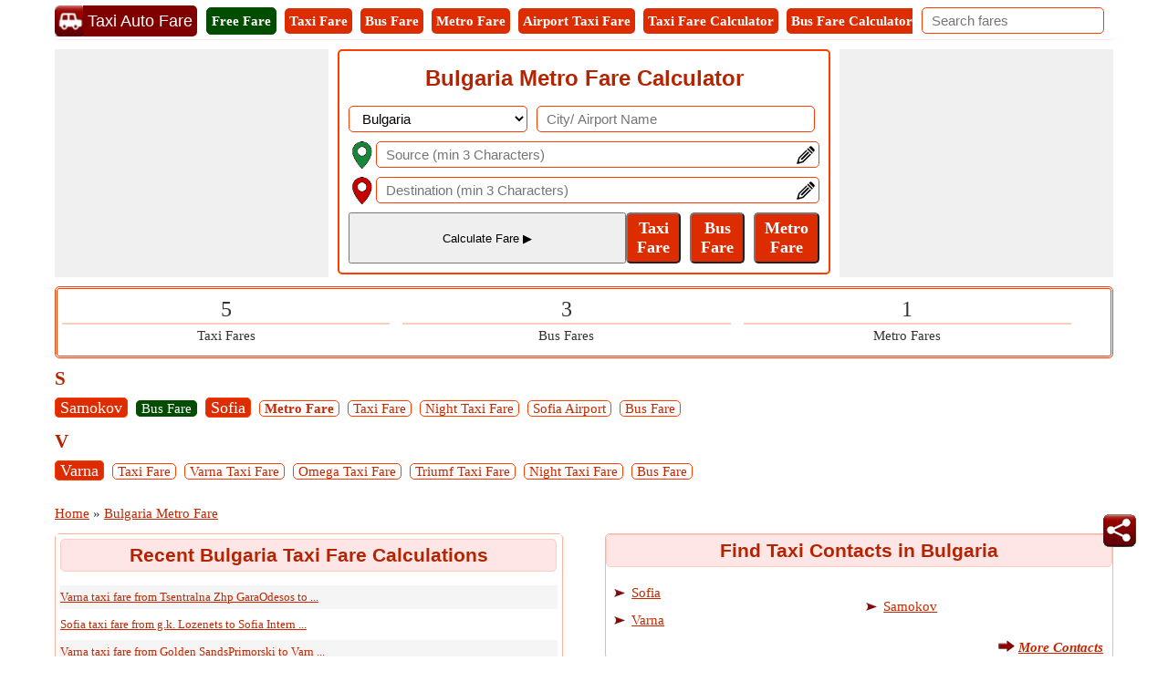

--- FILE ---
content_type: text/html; charset=utf-8
request_url: https://www.taxiautofare.com/bg/metro-fare.aspx
body_size: 33729
content:


<!DOCTYPE html>

<html xmlns="http://www.w3.org/1999/xhtml" itemscope itemtype="http://schema.org/WebPage" prefix="og: http://ogp.me/ns#" lang="en">

<head><meta name="viewport" content="width=device-width, initial-scale=1, maximum-scale=6" /><title>
	Bulgaria Metro Fare Calculator | Metro Fares in Bulgaria
</title>
    <script type="text/javascript" async src="//pagead2.googlesyndication.com/pagead/js/adsbygoogle.js"></script>
    <script type="text/javascript">
        (adsbygoogle = window.adsbygoogle || []).push({
            google_ad_client: "ca-pub-5869138952944142",
            enable_page_level_ads: true
        });
    </script>
    <link rel="dns-prefetch" href="https://pagead2.googlesyndication.com" /><link rel="dns-prefetch" href="https://www.googletagmanager.com" /><link rel="dns-prefetch" href="https://maps.google.com" />
    <!-- Google tag (gtag.js) -->
    <script async src="https://www.googletagmanager.com/gtag/js?id=G-H55ZRQHNZM"></script>
    <script>
        window.dataLayer = window.dataLayer || [];
        function gtag() { dataLayer.push(arguments); }
        gtag('js', new Date());

        gtag('config', 'G-H55ZRQHNZM');
    </script>
    
    <link id="HC_AmpLink" rel="amphtml"></link>
    <style>
        /* Sprites.css */
        /* ST.min.css */
        .st{background-image:url('https://www.taxiautofare.com/Images/Sprites/ST.sprite.png');background-repeat:no-repeat;display:inline-block}.st.share_25{width:25px;height:25px;background-position:-10px -10px}.st.go{width:25px;height:25px;background-position:-10px -45px}.st.farecard{width:30px;height:30px;background-position:-10px -80px}.st.contact{width:30px;height:30px;background-position:-10px -120px}.st.bell{width:36px;height:36px;background-position:-10px -160px}
        /* CI.min.css */
        .ci{background-image:url('https://www.taxiautofare.com/Images/Sprites/CI.sprite.png');background-repeat:no-repeat;display:inline-block}.ci.geolocationmarker_green{width:30px;height:30px;background-position:-10px -10px}.ci.geolocationmarker_red{width:30px;height:30px;background-position:-10px -50px}.ci.edit_20x20{width:20px;height:20px;background-position:-10px -90px}.ci.arrow{width:18px;height:16px;background-position:-10px -120px}.ci.graymarker{width:9px;height:15px;background-position:-10px -146px}
    </style>

    <script type="application/ld+json">
     {
       "@context": "https://schema.org",
       "@type": "WebSite",
       "@id": "https://www.taxiautofare.com/#website",
       "url": "https://www.taxiautofare.com/",
       "name": "Taxi Auto Fare",
       "description": "TaxiAutoFare.com helps you find taxi, bus, and metro fares worldwide with accurate fare estimates between any two locations.",    
       "publisher": {
         "@type": "Organization",
         "@id": "https://www.softusvista.com/#organization",
         "contactPoint": {
           "@id": "https://www.taxiautofare.com/#contactpoint"
         }
       },
       "creator": {
         "@id": "https://www.softusvista.com/#organization"
       },
       "alternateName": [
        "Global Taxi Fare Calculator",
        "Taxi Fare Finder",
        "Online Fare Cost Estimator"
       ],
       "keywords": "taxi auto fare, taxi fare calculator, bus fare calculator, metro fare calculator",
       "inLanguage": "en",
       "isAccessibleForFree": true,
       "offers": {
         "@type": "Offer",
         "@id": "https://www.taxiautofare.com/#offer",
         "price": "0",
         "priceCurrency": "USD",
         "availability": "https://schema.org/InStock",
         "url": "https://www.taxiautofare.com/"
       },
       "audience": {
         "@type": "Audience",
         "@id": "https://www.taxiautofare.com/#audience",
         "audienceType": [
           "Travelers",
           "Tourists",
          "Drivers",            
          "General Public" 
         ]
       }
     }
 </script>
    

    <style>
        /*Site.Min.css*/
        body{font-size:15px;font-family:Verdana;line-height:24px;padding:0;margin:0;color:#333}.txtMainBox{background-color:#fff;z-index:11;color:#000;text-align:left;overflow-x:auto;position:absolute;width:300px!important;max-height:100px!important;border:2px solid #ff3d00;border-radius:5px;right:30px}.hideDiv{visibility:hidden}.searchDiv{background-color:#fbe9e7}.alSearchDiv{line-height:30px;background-color:#fff}.clickShow{background-color:#fff;z-index:11;color:#000;text-align:left;max-height:250px;overflow-x:auto;position:absolute}.clickShow:hover{cursor:pointer}#ContentBottom .flexCenterAlign>div:first-child{width:100%}.header{border-bottom:1px solid #ffe6e6;border-top:1px solid #fff;-webkit-box-sizing:border-box;box-sizing:border-box;top:0;z-index:10;background-color:#fff;padding:5px 0 0 0}.RightOfHeader{margin:2px 10px;float:right}.SearchBox{width:200px}.hideSearchBox{display:block}.countsBox{border:3px double #ff3d00;border-radius:5px;padding:10px 0;margin-bottom:10px}.counts3{width:32%;display:inline-block}.counts2{width:48%;display:inline-block}.countsnumber{font-family:Impact;font-size:24px}.hrule{margin:0;margin:0 5px;border:1px solid #ffccbc}.SubMenuCities{margin:10px auto;padding:0;text-align:center}.SubMenuCities li{display:inline-block;float:none;list-style:none;margin:3px 5px;background:#fff;border:1px solid #ff3d00;border-radius:5px}.SubMenuCities li a{display:block;padding:0 10px;color:#000;text-decoration:none}.SubMenuCities li:hover{background-color:#ff3d00}.SubMenuCities li a:hover{color:#fff}.Scrolling{width:100%;white-space:nowrap;overflow-x:scroll;overflow-y:hidden;-webkit-overflow-scrolling:touch}.Scrolling::-webkit-scrollbar{height:5px;background-color:#ffe6e6}.Scrolling::-webkit-scrollbar-thumb,.scroll-y::-webkit-scrollbar-thumb{background-color:#ff3d00}.Scrolling::-webkit-scrollbar-thumb:hover,.scroll-y::-webkit-scrollbar-thumb:hover{background-color:#666}.Scrolling::-webkit-scrollbar-track,.scroll-y::-webkit-scrollbar-track{border:1px solid #ffccbc}.Scrollingbox{border-top:3px solid #ddd;-webkit-box-sizing:border-box;box-sizing:border-box;border-radius:5px}.DDLH{font-weight:bold;background-color:#ad1a00;padding:5px 0;width:110px;text-align:center;font-size:15px;color:#fff;border-radius:5px}.milestone{font-size:13px;color:#008000;font-style:italic}.submitdate{font-style:italic;font-size:13px;color:#595959}.DDPager{border-radius:5px;border:1px solid #ccc;padding:5px;background-color:#eee}.DDFooter td{display:block}.M0IMP{margin:0!important}.errorMsg,.DDC{color:#f00}.errorMsg li{text-align:left}.TabBreakup{display:-webkit-box;display:-ms-flexbox;display:flex;text-align:center;padding-bottom:5px}.TabBreakup .breakupTablinks{display:inline-block;-webkit-box-flex:1;-ms-flex:1;flex:1;font-weight:bold;font-size:15px;padding:5px;text-decoration:none;border:5px solid #9e2a00;cursor:pointer;background-color:#fff;border-radius:5px;margin:5px}.TabBreakup .breakupTablinks:hover{background-color:#a82200;color:#fff}.TabBreakup .breakupTablinks.active{background-color:#9e2a00;color:#fff}.BreakupTable{width:100%}.BreakupTable td{border:1px solid #ddd;padding-left:10px;border-radius:5px}.BreakupTable tr td:first-child{background-color:#eee;border-radius:5px;font-weight:bold;width:40%}.CalDiv{border:1px solid #bbb;border-radius:5px;text-align:center;margin:10px 5px 0 0;display:inline-block}.CalTop{font-size:15px;padding:3px;border-radius:5px;background-color:#eee;margin:5px;font-weight:bold}.CalFromTo{line-height:18px;font-size:13px}.Dis{font-size:13px}.check{margin:5px;padding:3px 10px!important}.check a{color:#fff}.HTipDiv{border:1px solid #bbb;border-radius:5px;position:relative;display:inline-block;vertical-align:top;background-color:#fff2df;min-height:50px;padding:2px;box-sizing:border-box}.HTipNum{position:absolute;left:-25px;top:5px;background:#ff3d00;height:2em;width:2em;line-height:2em;border:.3em solid #fff;text-align:center;font-weight:bold;-moz-border-radius:2em;-webkit-border-radius:2em;border-radius:2em;color:#fff}.TipText{margin-left:18px;white-space:normal}.breakText{word-wrap:break-word;word-break:break-all;table-layout:fixed}.breakupTabContent dl{display:-webkit-box;display:-ms-flexbox;display:flex}.FareCard h3{border-bottom:solid 2px #ff3d00;margin-bottom:10px}.CellTable{border-collapse:separate!important;color:#333}.CellStyle{border:1px solid #ccc;border-radius:5px;background-color:#f5f5f5;Color:#333}.CellFooter{font-style:italic;border-radius:5px;background-color:#fbe9e7}.AltCellStyle{border:1px solid #ccc;border-radius:5px;background-color:#fff}.borderBottom{border-bottom:1px solid #ffd8cc}.Button{background-color:#dd2c00;text-align:center;padding:5px 10px;color:#fff;font-weight:bold;-webkit-box-sizing:border-box;box-sizing:border-box;cursor:pointer;font-size:15px;border-radius:5px;font-family:Verdana}.Button:disabled,.Button:disabled:hover{opacity:.5;background-color:#607d8b;cursor:not-allowed}.Button:hover{background-color:#dd2c00;color:#fff}.linkButton{text-decoration:none;padding:5px;display:inline-block}.BtnBell{position:fixed;bottom:120px;right:35px;z-index:99;border:0;outline:0;cursor:pointer;width:36px;height:36px}.Icon36{width:36px;height:36px;border-radius:5px}.bellCount{background-color:#f00;color:#fff;position:absolute;top:-8px;right:-8px;padding:0 5px;border-radius:5px;line-height:21px}.CL{color:#ff3d00}.mapStyle{text-align:center;vertical-align:middle;height:360px;background-color:#ffebcd;border-radius:5px}.txtbox{-webkit-box-sizing:border-box;box-sizing:border-box;padding:5px 10px;font-size:15px;border:1px solid #ff3d00;border-radius:5px}.txtbox:disabled{background-color:#eee;color:#808080;cursor:not-allowed}.DropDown{-webkit-box-sizing:border-box;box-sizing:border-box;padding:4px 10px;font-size:15px;border:1px solid #ff3d00;border-radius:5px;background-color:#fff}.DropDown:disabled{background-color:#eee;color:#808080;cursor:not-allowed}.images_30x30{width:30px;height:30px}h1,h2,h3{text-align:center;font-family:Arial;margin-top:0;margin-bottom:10px;padding:5px;width:100%;color:#b52400;border-radius:5px;border:1px solid #ffccbc;-webkit-box-sizing:border-box;box-sizing:border-box}h1{font-size:24px;line-height:30px}h2{font-size:21px;background-color:#ffe6e6}h3{font-size:18px;background-color:#ffe6e6}p{text-align:justify}.underlineNone{text-decoration:none!important;cursor:default!important}.underline{text-decoration:underline!important;cursor:pointer!important}ul li{margin-left:25px}a{color:#c42700;text-decoration:underline}a:hover{cursor:pointer}.inlineBlock{display:inline-block}.footer{background-color:#fbe9e7;-webkit-box-sizing:border-box;box-sizing:border-box;margin-bottom:55px!important;border:1px solid #ffccbc;border-radius:5px}.flexCenterAlign{display:-webkit-box;display:-ms-flexbox;display:flex;min-height:125px;-webkit-box-align:center;-ms-flex-align:center;align-items:center;-webkit-box-pack:center;-ms-flex-pack:center;justify-content:center}.minHeight125{min-height:125px}.clearBoth{clear:both}.VAlignTop{vertical-align:top}.fr{float:right!important}.MT5{margin-top:5px}.MT10{margin-top:10px!important}.MR10{margin-right:10px}.MB10{margin-bottom:10px!important}.MB15{margin-bottom:15px!important}.displayBlock{display:block}.displayNone{display:none!important}.Menu{font-size:40px;display:inline-block;padding-right:5px;cursor:pointer;vertical-align:top;margin-top:2px}.lblT{text-decoration:none;cursor:pointer;text-align:center;display:block;padding:2px 5px}.MenuTabs{margin:2px 5px 5px 0;font-size:15px;border-radius:5px;background-color:#dd2c00;display:inline-block}.MenuTabs a{color:#fff}.textDecorationNone{text-decoration:none}.UDicon{width:34px;height:34px;cursor:pointer;float:left}.logotxt{display:inline-block;font-family:Arial;font-size:18px;vertical-align:top;margin-top:0;margin-left:-3px;background-color:#800000;color:#fff;border-radius:0 5px 5px 0;padding:5px}#SearchIcon{display:none;margin:5px 5px 5px 10px;color:#b52400}#SearchIcon span{font-size:21px;cursor:pointer}.WA{width:auto!important}.MainCalculator{border:2px solid #ff3d00;border-radius:5px;padding:10px}.MainCalculator h1{border:0}.W40{width:38%}.W60{width:59%}.DT{border:2px solid #ffc77d;background-color:#fff2df;border-radius:5px;text-align:center;padding:2px;line-height:22px}.pRelative{position:relative}.txtContent{position:relative;top:5px;float:right;right:5px;height:0}.SubmitButton{border-radius:5px;background-color:#ff3d00;padding:5px;color:#fff;-webkit-box-sizing:border-box;box-sizing:border-box}.SubmitButton input[type=button]{color:#fff;font-weight:bold}#ReturnFare{font-size:18px;border-radius:7px}.CalButtons{display:-webkit-box;display:-ms-flexbox;display:flex;text-align:center}.CalButtons .breakupTabs input[type=submit]{white-space:normal;line-height:21px;width:100%;font-size:18px}.CalButtons .breakupTabs{display:inline-block;-webkit-box-flex:1;-ms-flex:1;flex:1;border-width:0 2px 2px 2px;margin-right:10px}.CalButtons .breakupTabs:last-child{margin-right:0}.btnCssNone2nd{background-color:#ffccbc;border:0;font-size:15px;font-family:Verdana;padding:0}.btnCssNone3rd{background-color:#fbe9e7;border:0;font-size:15px;font-family:Verdana;padding:0}.ModesRadio ul :first-child{padding-left:0}.ModesRadio ul :last-child{padding-right:0}.ModesRadio ul li{margin:0;display:inline-block;width:25%;text-align:center;margin-right:-5px;border-radius:5px;-webkit-box-sizing:border-box;box-sizing:border-box;padding:0 5px}.ModesRadio ul li input[type=radio]{position:absolute;visibility:hidden;display:none}.ModesRadio ul li label{color:#ff3d00;cursor:pointer;font-weight:bold;display:inline-block;width:100%;padding:0}.ModesRadio ul li input[type=radio]:checked+label{color:#fff;background:#ff3d00}.ModesRadio ul li input[type=radio]+label{border:3px solid #ff3d00;-webkit-box-sizing:border-box;box-sizing:border-box;padding:0 0 2px 0;border-radius:5px}.ModesRadio ul li input[type=radio]:disabled+label{background-color:#d0d0d0;color:#555;cursor:not-allowed;border:3px solid #888}.DistanceTimeInfo{border:3px double #dd2c00;border-radius:5px;-webkit-box-sizing:border-box;box-sizing:border-box;color:#000;padding:5px}.SearchPanel{display:block;-webkit-box-sizing:border-box;box-sizing:border-box;border:1px solid #ccc;background-color:#fff;font-size:13px;text-align:left;cursor:default;z-index:11;position:absolute;box-shadow:0 0 4px 0 #aaa;width:calc(100% - 30px);width:-webkit-calc(100% - 30px);width:-moz-calc(100% - 30px)}.AddedBox{width:calc(100% - 60px);width:-webkit-calc(100% - 60px);width:-moz-calc(100% - 60px);margin-top:25px}.SearchPanel>div{border-bottom:1px solid #ccc;text-transform:capitalize}.Mimg{margin:5px 10px 0 5px}.SearchPanel span{vertical-align:top}.tooltip{display:inline-block;position:relative;text-align:left}.tooltip .right{min-width:120px;top:50%;left:100%;margin-left:5px;transform:translate(0,-50%);padding:0 5px;color:#eee;background-color:#444;font-weight:normal;font-size:13px;border-radius:5px;position:absolute;z-index:99999999;box-sizing:border-box;visibility:hidden;opacity:0;transition:opacity .8s}.tooltip:hover .right{visibility:visible;opacity:1}.Title{font-size:21px;font-weight:bold;color:#b52400;clear:both;margin-bottom:5px}.NL{margin-bottom:10px}.NL span a{border:1px solid #ff3d00;border-radius:5px;text-decoration:none;padding:0 5px;margin-right:5px}.Heading1{font-size:18px;color:#fff;line-height:30px}.Heading1 a{background:#dd2c00;color:#fff}.OuterBG{background-color:#ff3d00;background:url("/../Images/bgimg.png") repeat;-webkit-box-sizing:border-box;box-sizing:border-box;padding:10px 10px 2px 10px;border-radius:5px}.InnerGB{width:300px;padding:0;border:1px solid #ff3d00;display:inline-block;background-color:#fff;border-radius:5px;text-align:center}.InnerGB table{border-spacing:5px}.InnerGB td{position:relative}.bulletedArrowLeft{list-style-image:url('../Images/BulletArrow.png')}.bulletedArrowLeft li{padding:3px 0}.hide{display:none}.show{display:inline-block}.fl{float:left!important}.W50{width:50%}.boxSizing{-webkit-box-sizing:border-box;box-sizing:border-box;overflow:hidden}.borderBox{border:1px solid #ffb199;border-radius:5px;-webkit-box-sizing:border-box;box-sizing:border-box}.BorderBoxGrey{border:1px solid #ccc;padding:5px;border-radius:5px;-webkit-box-sizing:border-box;box-sizing:border-box}.box{border-top:1px solid #ccc}.ML10{margin-left:10px}.txtL{text-align:left!important}.txtC{text-align:center!important}.fnt18{font-size:18px}.fntBold{font-weight:bold}.fntItalic{font-style:italic!important}.clear{width:100%;clear:both}ul{margin:0;padding:0}ol{margin:0;padding:0}.MT{background-color:#ffddb0;text-align:center;border-radius:5px;padding:5px;font-family:Arial;font-weight:bold;font-size:21px}.VD{text-align:center;padding:2px}.smartTips{border:1px solid #ff3d00;padding:5px;border-radius:5px;-webkit-box-sizing:border-box;box-sizing:border-box}.smartDataMainDiv{width:235px;height:130px;margin-bottom:5px}.SmartDataDiv{width:220px;height:120px;border-radius:5px;padding:5px;-webkit-box-sizing:border-box;box-sizing:border-box;line-height:18px;margin-top:10px}.CPtr{cursor:pointer}.HL{text-decoration:underline;cursor:pointer;font-weight:bold}.VH{width:35px;height:110px;background-color:#ffe6e6;box-sizing:border-box;border:2px solid #ffccbc;border-radius:5px 5px 5px 5px;color:#b52400;font-weight:bold;display:inline-block;margin-right:-5px;vertical-align:top}.VR{-webkit-transform:rotate(-90deg);-ms-transform:rotate(-90deg);-moz-transform:rotate(-90deg);-o-transform:rotate(-90deg);-webkit-transform:rotate(-90deg);-webkit-backface-visibility:hidden;width:134px;padding:5px;margin:36px 0 0 -56px;text-align:center}#SmartTipsPanel .VH{height:131px;font-size:15px}#SmartTipsPanel .VR{margin:48px 0 0 -56px}.WhiteSpaceNormal{white-space:normal}.NotificationIcon{width:25px;height:25px}.offerIcon{border-radius:5px;width:80px;height:40px;-webkit-box-sizing:border-box;box-sizing:border-box;text-align:center;background-color:#ff3d00;color:#fff}.textDiv{display:inline-block;width:120px;height:40px;overflow:hidden;-webkit-box-sizing:border-box;box-sizing:border-box;border-radius:5px;padding:2px 2px 2px 5px;background-color:#fff}.arrow-right{width:0;height:0;border-top:9px solid transparent;border-bottom:9px solid transparent;border-left:13px solid #fff;margin:2px 0 0 6px}.BottomDiv{height:65px;margin-top:5px;border-radius:5px;-webkit-box-sizing:border-box;box-sizing:border-box;padding:5px;width:175px;vertical-align:middle;background-color:#fff}.BottomIconDiv{margin-top:5px;vertical-align:middle;height:60px}.PhraseDiv{padding-right:18px;font-family:Arial;font-size:16px}.SentanceDiv{border-radius:5px;-webkit-box-sizing:border-box;box-sizing:border-box;white-space:normal;font-family:Arial}.iconBox{border-radius:5px;width:25px;height:25px}.FloatImagediv{border-radius:5px;width:36px;height:36px;position:relative;background-color:#fff;bottom:130px;left:-5px;-webkit-box-sizing:border-box;box-sizing:border-box;float:right}.bellBox{width:36px;height:36px}.pop{background-color:#ffffe0;border:3px solid #ff3d00;color:#b52400;font-size:18px;top:300px;width:200px;height:50px;margin:0 auto;left:50%;transform:translate(-50%,0);position:fixed;padding:20px;z-index:45;border-radius:5px}.popup-msg{height:60px;margin-top:60px}.disable-bg{z-index:10;width:100%;height:100%;left:0;position:fixed;background-color:#000;opacity:.3}.bFareName{background-color:#ffddb0;text-align:center;border-radius:5px;padding:0 5px 2px 5px;font-family:Arial;font-weight:bold}.bFareValue{text-align:center;font-family:Arial}.MainFaresDiv{border:1px solid #aaa;border-radius:5px;margin:0 10px 5px 0;min-width:200px;vertical-align:top}.TopOPDiv{padding:5px 0;border-bottom:1px solid #aaa;border-radius:5px;white-space:normal;min-height:30px;background-color:#fff2df}.FaresDiv{padding:5px;text-align:center}.innerbox{border:1px solid #ccc;padding:3px 3px 0 3px;text-align:center;vertical-align:middle;border-radius:5px}.FloatImgs{width:30px;height:30px;vertical-align:middle;margin:0 2px}.ImagesDiv{vertical-align:middle;width:34px;font-size:13px;line-height:18px;margin:0 5px}.OPName{max-width:220px;vertical-align:middle;font-size:18px;color:#b52400;font-weight:bold}.BM{border:1px solid #ff3d00;border-radius:5px}.Green{background-color:#008000}.LightGreen{background-color:#90ee90}.Blue{background-color:#00f}.LightBlue{background-color:#add8e6}.Red{background-color:#f00}.LightRed{background-color:#ffc0cb}.Gray{background-color:#808080}.LightGray{background-color:#d3d3d3}.Black{background-color:#000}.CW{color:#fff}.QuestionDiv{padding:8px 20px;border:1px solid #e1e1e1;border-radius:3px;color:#722108;font-weight:bold;list-style:circle}.QuestionVisibleAns{border-bottom:1px dashed #e1e1e1;border-radius:3px 3px 0 0}.visibleAnswer{border:1px solid #e1e1e1;display:block;border-top:0;padding:8px 25px;border-radius:3px;border-radius:0 0 3px 3px;background-color:#f2f2f2}.down{-webkit-box-sizing:border-box;box-sizing:border-box;height:15px;width:15px;border-style:solid;border-width:0 3px 3px 0;-webkit-transform:rotate(45deg);-ms-transform:rotate(45deg);transform:rotate(45deg);-webkit-transition:border-width 150ms ease-in-out;-o-transition:border-width 150ms ease-in-out;transition:border-width 150ms ease-in-out;float:right;margin:10px 15px 10px 10px;cursor:pointer;color:#ff5722}.down:hover,.up:hover{border-color:#ff3d00}.up{-webkit-box-sizing:border-box;box-sizing:border-box;height:15px;width:15px;border-style:solid;border-width:0 3px 3px 0;-webkit-transform:rotate(-135deg);-ms-transform:rotate(-135deg);transform:rotate(-135deg);-webkit-transition:border-width 150ms ease-in-out;-o-transition:border-width 150ms ease-in-out;transition:border-width 150ms ease-in-out;float:right;margin:15px 15px 10px 10px;cursor:pointer;color:#ff5722}.FareParent{max-height:400px}.CalDiv{display:block;margin:0 5px 10px 0}.MVScroll{overflow-x:hidden;overflow-y:scroll;-webkit-overflow-scrolling:touch}.MVScroll::-webkit-scrollbar{width:5px}.MVScroll::-webkit-scrollbar-thumb,.scroll-x::-webkit-scrollbar-thumb{background-color:#ff3d00}.MVScroll::-webkit-scrollbar-thumb :hover,.scroll-x::-webkit-scrollbar-thumb:hover{background-color:#666}.MVScroll::-webkit-scrollbar-track,.scroll-x::-webkit-scrollbar-track{border:1px solid #ffccbc}.Scalable-Right{width:-webkit-calc(100% - 120px - 20px);width:-moz-calc(100% - 120px - 20px);width:calc(100% - 120px - 20px);display:inline-block;box-sizing:border-box;max-height:inherit;height:inherit}.fixed-Left{width:120px;margin-right:10px;float:left;box-sizing:border-box;vertical-align:top;max-height:250px}.Scalable-First{width:60%;display:inline-block;vertical-align:top}.Scalable-Second{width:38%;display:inline-block;vertical-align:top}.borderRed{border:1px solid #f00!important}.AF{border:1px solid #004d00!important;background-color:#004d00!important;color:#fff}.PF{border:1px solid #148814!important;background-color:#148814!important;color:#fff}.BF{border:1px solid #008000!important;color:#008000!important}.W100{width:100%}@media only screen and (max-width:767px){.header>div{-webkit-box-pack:center;-ms-flex-pack:center;justify-content:center}.hideSearchBox{display:none!important}.SearchBox{margin-right:0;width:100%}.MobilefNone{float:none}#SearchIcon{display:inline-block}.RightOfHeader{float:none;margin:0 auto 10px auto;clear:both;display:block;width:100%}.btnCssNone3rd{font-size:13px}h1{border:0;font-size:21px;line-height:27px}h2{font-size:18px;line-height:24px}.Scalable-Right .BreakupTable td,.Scalable-Right .BreakupTable td:first-child{display:block;width:100%;box-sizing:border-box}.fixed-Left{height:inherit;max-height:inherit}}@media only screen and (min-width:480px) and (max-width:767px){.RightOfHeader{margin:10px auto}.btnCssNone3rd{font-size:15px}}

        .ContentPage{position:relative;width:100%;max-width:1200px;margin:0 auto;padding:0;background-color:#fff}.container{position:relative;width:100%;max-width:1200px;margin:0 auto;padding:0 20px;box-sizing:border-box}.column,.columns{width:100%;float:left;box-sizing:border-box}.row{margin-bottom:10px}.container .one.column,.container .one.columns{width:2.5%}.container .two.columns{width:9%}.container .three.columns{width:15.5%}.container .four.columns{width:22%}.container .five.columns{width:25.5%}.container .six.columns{width:35%}.container .seven.columns{width:41.5%}.container .eight.columns{width:48%}.container .nine.columns{width:51.5%}.container .ten.columns{width:61%}.container .eleven.columns{width:67.5%}.container .twelve.columns{width:74%}.container .thirteen.columns{width:80.5%}.container .fourteen.columns{width:87%}.container .fifteen.columns{width:93.5%}.container .sixteen.columns{width:100%}.container .one-third.column{width:300px}.container .two-thirds.column{width:-webkit-calc(100% - 4% - 300px);width:-moz-calc(100% - 4% - 300px);width:calc(100% - 4% - 300px)}.container .offset-by-one{padding-left:6.5%}.container .offset-by-two{padding-left:13%}.container .offset-by-three{padding-left:14.5%}.container .offset-by-four{padding-left:26%}.container .offset-by-five{padding-left:32.5%}.container .offset-by-six{padding-left:39%}.container .offset-by-seven{padding-left:45.5%}.container .offset-by-eight{padding-left:52%}.container .offset-by-nine{padding-left:58.5%}.container .offset-by-ten{padding-left:65%}.container .offset-by-eleven{padding-left:71.5%}.container .offset-by-twelve{padding-left:78%}.container .offset-by-thirteen{padding-left:84.5%}.container .offset-by-fourteen{padding-left:91%}.container .offset-by-fifteen{padding-left:97.5%}.one-third-Adjustable-left.column{float:left;margin-right:10px;width:300px}.one-third-Adjustable.column{width:-webkit-calc(100% - 10px - 10px - 300px - 300px);width:-moz-calc(100% - 10px - 10px - 300px - 300px);width:calc(100% - 10px - 10px - 300px - 300px);margin-left:0}.one-third-Adjustable-right.column{float:left;margin-left:10px;width:300px}@media only screen and (min-width:1200px){.column,.columns{margin-left:4%}.column:first-child,.columns:first-child{margin-left:0}.row{margin-bottom:10px}}@media only screen and (max-width:1200px){.column,.columns{margin-left:4%}.column:first-child,.columns:first-child{margin-left:0}.row{margin-bottom:10px}}@media only screen and (min-width:768px) and (max-width:959px){.column,.columns{margin-left:4%}.column:first-child,.columns:first-child{margin-left:0}.row{margin-bottom:10px}.one-third-Adjustable-left.column{float:none;width:100%;margin-bottom:10px;margin-right:0}.one-third-Adjustable.column{width:-webkit-calc(100% - 10px - 300px);width:-moz-calc(100% - 10px - 300px);width:calc(100% - 10px - 300px);margin-left:0}}@media only screen and (max-width:767px){.column,.columns{margin-left:0}.row{margin-bottom:10px}.container .one.column,.container .one.columns,.container .two.columns,.container .three.columns,.container .four.columns,.container .five.columns,.container .six.columns,.container .seven.columns,.container .eight.columns,.container .nine.columns,.container .ten.columns,.container .eleven.columns,.container .twelve.columns,.container .thirteen.columns,.container .fourteen.columns,.container .fifteen.columns,.container .sixteen.columns,.container .one-third.column,.container .two-thirds.column{width:100%;margin-bottom:7px}.container .offset-by-one,.container .offset-by-two,.container .offset-by-three,.container .offset-by-four,.container .offset-by-five,.container .offset-by-six,.container .offset-by-seven,.container .offset-by-eight,.container .offset-by-nine,.container .offset-by-ten,.container .offset-by-eleven,.container .offset-by-twelve,.container .offset-by-thirteen,.container .offset-by-fourteen,.container .offset-by-fifteen{padding-left:0}.one-third-Adjustable-left.column{float:none;width:100%;margin-bottom:10px;margin-right:0}.one-third-Adjustable.column{width:100%;margin-bottom:10px}.one-third-Adjustable-right.column{float:none;margin-bottom:10px;width:100%;margin-left:0}}@media only screen and (min-width:480px) and (max-width:767px){.column,.columns{margin-left:0}.row{margin-bottom:10px}.container .one.column,.container .one.columns,.container .two.columns,.container .three.columns,.container .four.columns,.container .five.columns,.container .six.columns,.container .seven.columns,.container .eight.columns,.container .nine.columns,.container .ten.columns,.container .eleven.columns,.container .twelve.columns,.container .thirteen.columns,.container .fourteen.columns,.container .fifteen.columns,.container .sixteen.columns,.container .one-third.column,.container .two-thirds.column{width:100%;margin-bottom:10px}}.container:after{content:"\20";display:block;height:0;clear:both;visibility:hidden}
        /*SocialMedia.Min.css*/
        .PopupShare{width:305px;margin:0 auto;left:50%;top:300px;transform:translate(-50%,0);position:fixed;background-color:#fff;border:5px double #000;padding:5px;z-index:45;border-radius:5px;text-align:center}.scollShare{white-space:nowrap;overflow-y:auto;border:1px solid #e63600;border-radius:5px;box-sizing:border-box;-webkit-box-sizing:border-box}.scollShare img{vertical-align:middle}.scollShare div,.scollShare a{margin:5px 5px 5px 0;display:inline-block}.scollShare>div:last-child{margin:0 0 5px 0}.scollShare a{text-decoration:none;font-size:15px;font-weight:bold;color:#01579b}.scollShare::-webkit-scrollbar{height:5px;background-color:#ffe6e6}.scollShare::-webkit-scrollbar-thumb,.scroll-y::-webkit-scrollbar-thumb{background-color:#ff3d00}.scollShare::-webkit-scrollbar-thumb:hover,.scroll-y::-webkit-scrollbar-thumb:hover{background-color:#666;border:1px solid #eee}.scollShare::-webkit-scrollbar-track,.scroll-y::-webkit-scrollbar-track{border:1px #fff solid}.FDiv{padding:5px 0;border:2px solid #ff3d00;background-color:#ff3d00;color:#fff;border-radius:5px;font-size:22px;margin-bottom:5px}.close{color:#fff;width:45px;text-align:center !important;height:35px;line-height:30px;font-size:38px;cursor:pointer}.WAppIcon{border-color:#008000;background:#008000;color:#fff;cursor:pointer;font-size:16px}.WAppIcon a{cursor:pointer}.shareW{display:none !important}.FBIcon{border-color:#306199;background:#306199;color:#fff;font-size:16px}.FBIcon a{cursor:pointer}.mailIco{border-color:#000;background:#000;color:#fff;font-size:16px}.mailIco div{cursor:pointer}.TwIcon{border-color:#1da1f2;background:#1da1f2;color:#fff;font-size:16px}.TwIcon a{cursor:pointer}.reIcon{border-color:#ff451a;background:#ff451a;color:#fff;font-size:16px}.reIcon a{cursor:pointer}.GPIcon{border-color:#db4437;background:#db4437;color:#fff;font-size:16px}.GPIcon a{cursor:pointer}.LiIcon{border-color:#0274b3;background:#0274b3;color:#fff;font-size:16px}.LiIcon div{cursor:pointer}@media only screen (min-width:1200px){}@media only screen and (max-width:767px){.shareW{display:inline-table !important}.WAppIcon{font-size:14px}.FBIcon{font-size:14px}.mailIco{font-size:14px}.TwIcon{font-size:14px}.TwIcon a{cursor:pointer}.reIcon{font-size:14px}.GPIcon{font-size:14px}.LiIcon{font-size:14px}}
   
        /*Sprites*/
        /*Social Media*/
        .sm{background-image:url('https://www.taxiautofare.com/Images/Sprites/SM.sprite.png');background-repeat:no-repeat;display:inline-block}.sm.email_40{width:40px;height:40px;background-position:-10px -10px}.sm.facebook_40{width:40px;height:40px;background-position:-10px -60px}.sm.linkedin_40{width:40px;height:40px;background-position:-10px -110px}.sm.reddit_40{width:40px;height:40px;background-position:-10px -160px}.sm.share_36{width:36px;height:36px;background-position:-10px -210px}.sm.twitter_40{width:40px;height:40px;background-position:-10px -256px}.sm.whatsapp_40{width:40px;height:40px;background-position:-10px -306px}
         /*Ads.Min.css*/
        .ResAdHR{width:728px;height:90px;margin:0 auto;text-align:center;background-color:#f0f0f0;clear:both}.ResInsHR{width:728px;height:90px}.ResAdHH{width:728px;height:90px;margin:0 auto;text-align:center;background-color:#f0f0f0;clear:both}.ResInsHH{width:728px;height:90px}.ResAdRH{width:300px;height:250px;margin:0 auto;text-align:center;background-color:#f0f0f0;clear:both;position:relative}.ResInsRH{width:300px;height:250px}.ResAdRHR{width:300px;height:250px;margin:0 auto;text-align:center;background-color:#f0f0f0;clear:both;position:relative}.ResInsRHR{width:300px;height:250px}.ResAdRR{width:300px;height:250px;margin:0 auto;text-align:center;background-color:#f0f0f0;clear:both;position:relative}.ResInsRR{width:300px;height:250px}.ResAdVH{max-width:300px;max-height:600px;margin:0 auto;text-align:center;background-color:#f0f0f0;clear:both}.ResInsVH{width:300px;height:600px}.ResAdVHR{max-width:300px;max-height:600px;margin:0 auto;text-align:center;background-color:#f0f0f0;clear:both}.ResInsVHR{width:300px;height:600px}.ResAdVHH{width:300px;height:600px;margin:0 auto;text-align:center;background-color:#f0f0f0;clear:both;position:relative}.ResInsVHH{width:300px;height:600px}.ResAdVR{width:300px;height:600px;margin:0 auto;text-align:center;background-color:#f0f0f0;clear:both;position:relative}.ResInsVR{width:300px;height:600px}@media only screen and (min-width:768px) and (max-width:959px){.ResAdRHR{width:728px;height:90px}.ResInsRHR{width:728px;height:90px}.ResAdVH{max-width:300px;max-height:600px}.ResInsVH{width:300px;height:600px}.ResAdVHR{max-width:728px;max-height:90px}.ResInsVHR{width:728px;height:90px}.ResAdVHH{width:728px;height:90px}.ResInsVHH{width:728px;height:90px}.ResAdVR{width:300px;height:600px}.ResInsVR{width:300px;height:600px}}@media only screen and (max-width:767px){.ResAdHR{width:300px;height:250px}.ResInsHR{width:300px;height:250px}.ResAdHH{width:320px;height:100px}.ResInsHH{width:320px;height:100px}.ResAdRHR{width:300px;height:250px}.ResInsRHR{width:300px;height:250px}.ResAdVH{max-width:300px;max-height:90px}.ResInsVH{width:300px;height:90px}.ResAdVHR{max-width:300px;max-height:250px}.ResInsVHR{max-width:300px;max-height:250px}.ResAdVHH{max-width:320px;max-height:100px}.ResInsVHH{max-width:320px;max-height:100px}.ResAdVR{width:300px;height:250px}.ResInsVR{width:300px;height:250px}}@media only screen and (max-width:767px) and (min-width:480px){.ResAdHR{width:300px;height:250px}.ResInsHR{width:300px;height:250px}.ResAdHH{width:320px;height:100px}.ResInsHH{width:320px;height:100px}.ResAdRHR{width:300px;height:250px}.ResInsRHR{width:300px;height:250px}.ResAdVH{max-width:300px;max-height:90px}.ResInsVH{width:300px;height:90px}.ResAdVHR{max-width:300px;max-height:250px}.ResInsVHR{max-width:300px;max-height:250px}.ResAdVHH{width:320px;height:100px}.ResInsVHH{width:320px;height:100px}.ResAdVR{width:300px;height:250px}.ResInsVR{width:300px;height:250px}}@media only screen and (max-width:767px){.ResAdRH,.ResInsRH{height:100px}}                                                                                                                                                                                                                                                                                                                                                                                                                                                                                                                                                                           
                                                                                                                                                                                                                                                                                                                                                                                                                                                                                                                                                                                    </style>
<meta property='title' content='Bulgaria Metro Fare Calculator | Metro Fares in Bulgaria' /><meta property='description' content='Find Metro fares in Bulgaria. Our Metro fare calculator provides you with an estimated Metro fare between two different locations in Bulgaria!' /><meta property='og:title' content='Bulgaria Metro Fare Calculator | Metro Fares in Bulgaria' /><meta property='og:description' content='Find Metro fares in Bulgaria. Our Metro fare calculator provides you with an estimated Metro fare between two different locations in Bulgaria!' /><meta property='og:url' content='www.taxiautofare.com/bg/metro-fare.aspx' /><meta property='og:type' content='website' /><meta property='og:image' content='https://www.taxiautofare.com/Images/taxiautofare_logo_BIG.png' /><meta property='og:locale' content='en_US' /><meta name="description" content="Find Metro fares in Bulgaria. Our Metro fare calculator provides you with an estimated Metro fare between two different locations in Bulgaria!" /><meta name="keywords" content="Bulgaria Metro Fare Calculator, Metro Fares in Bulgaria" /></head>
<body>
    <form method="post" action="./metro-fare.aspx?Mode=3" id="Form1">
<div class="aspNetHidden">
<input type="hidden" name="__EVENTTARGET" id="__EVENTTARGET" value="" />
<input type="hidden" name="__EVENTARGUMENT" id="__EVENTARGUMENT" value="" />
<input type="hidden" name="__LASTFOCUS" id="__LASTFOCUS" value="" />
<input type="hidden" name="__VIEWSTATE" id="__VIEWSTATE" value="pkJiJW7beRtzFT4DD5j/+fyfINlGvxPovz4GyMycXDqSuLwrZmgu/y+jwNCBuUDqzo8DSZ+7nJtcJDD+tigpzW92gyzpRS5qs/4EdG6TN98ZqnJuKV1tXpqvakpKI8W7hEH/F4f42YjG0F8UvbuYxWCMnufdqk5dYJKO9yMOeap3rToUoLajsXsdBAaMd/z/bKSdRBrxIKpv/VWLW6GnbY7pbLl5+kvx6YArKjcSj9u5NGsD1n3qM38sfifcHDuDbJSnv1ELygf+Azyw/NrVdqNSmfLx0uo7PjEHOJM0fs3y9ZNc7xE3LJhu/dQGxXeJ6Tr5LcUB6Tuhu5ufaBryBx/x8wbef8hEAsFUzT/SJXHKn4MIyZQSJOU2cOU1etSFDh4awKpnY0Gu456s2rdUZtIlQkh2O9Dvz71ESLmzc+kThFyXAw11a/y68u/T4LnZVxppKUMlCuCCEv01rzBRDBPmttkQhQOgS/rFgoBtKfAMzV2nMoqpI3OnDvvRD5vxF2+ShvRnK9SbgbKox0kpNms+ojTLnb5xf8HUljj/nk2GX8EdA8a42Xga/SqmLblZCeuR9iSoJgyRL4u67EDjk3bB28fDq5p/1A2U9pj+F9uAiWHDqCncCvEdvaBoeQMrhoO8xD7LQhmu+D5BzN2SAShcF7j2/KiJppeqR0dhvZGbiSRkZ/tD2dMaZtJlEgBJRExaBts+KDpCxN9fBg68dnqwJhXNUkxxq/Fe26aDoY7Tlo/IdFpgy4tj7jbOPhu7gL1ff4PviMZhwrukYyk5mDKwK7WAyB/CaAdNVmHWzFvqWjak+m8aLgw/LBkPZu+D9gkW22jbLXxSF6GPeA/I7XsAIC/iRsR6Jo/2BU9d3jeOSgdFGJcSiVtDq/Y0UanzH/YiOgJMWsqRm1YXl4bfXfpC/sk+0cEPvA1AweJ4MoyvaQTIqtWLv/JtklZa08IvGUD+hHD8HTa6xwv+U4IJZ/C1oPO/IxEI0GmpuHHezO0IQfcBI4eHNuMHm6UC0TCvRGnpEcwedRwEUaW+Og/TDp90nW0gY9wTzVirwPBqVjVcNgoyVvAo3bgnZrjYs6E3x041tRaBU3W6fAkhpu3yFsNm0yAI7LDD4vE998GySkV/SGIu4OovofRJHQhl6xICKH25sY3Bqf4MvjD2RS43lQdZt8+I6UiusRpGcgxMf/5J9XcMOUpm0LZeWX3Jd1/Y24oIgFn2xpoRsWRNnj3UhGqL7R6vsFoUzTUW+rITfLY598DRdCBJkLeuEFqPmoDPbVmzfxZWuEW1duuMu7ZmtKnyj6jNtzp9dS2itWD6FLupdH9A5EZQwSrjR8LkT6JKGihTNoE/OrCkmfVPcV85dXpQGwCRE0OxCBsfd9SG03cIb8RFK6TGTin8l7k9hgx6GCmbrgQYvifKHkP5DHRvnnh1NnflVxE9cSs05Qcmni3jn5zfNhYWcQ1p8RyNVTucIrGnfQ9rlEtR9+pfE+AlS4f0F4qoTFwbh2VZ6PrMKQJVZSKoqXR/[base64]/rbcckCFVpk6gjQrlUCmIbhVE91zGJYxwu5BaVbe9GG63A7XUH6fPtF9Gpc18AkXYyZWwzM5awxnF2a6hkZsiMEcJUjbpbUXI7l5Dfct56SWHaspZ1IJi++9k0j22W+2pcesgdyykZDPfg38D1MtOn66VKKM4/Ci4D6RhF/Sq3GdTf/hdzEYiPCXANcRqCfLA0HB1WIuDXC1TGW/Jb3pnT4LbewSksejJfU8QOJhIafckMfg3BH6U01Y7r9/kreNspz/OGb9zzZtOwSWV2GIrEASbTbdpKKgbnl2odHbthYQxWN67htyOOkPeoERABTo5zLatYZf8AJJSJ05ySNeJXm0pauetO7K223fpu6dULh3zlt8Btw1K5jF44S1d9yp/betW3WfzdrP3Q6iDCTtz8fzCTROAGb0knjjA4jxS/5BLc9MRn7z1KOrPNaA60x81AEkOFWSV6G7LGBZU6f7QwTAHHS0+55RJUD7U+YqEzZxLNd/" />
</div>

<script type="text/javascript">
//<![CDATA[
var theForm = document.forms['Form1'];
if (!theForm) {
    theForm = document.Form1;
}
function __doPostBack(eventTarget, eventArgument) {
    if (!theForm.onsubmit || (theForm.onsubmit() != false)) {
        theForm.__EVENTTARGET.value = eventTarget;
        theForm.__EVENTARGUMENT.value = eventArgument;
        theForm.submit();
    }
}
//]]>
</script>


<div class="aspNetHidden">

	<input type="hidden" name="__VIEWSTATEGENERATOR" id="__VIEWSTATEGENERATOR" value="CA0B0334" />
	<input type="hidden" name="__EVENTVALIDATION" id="__EVENTVALIDATION" value="aFaWqfLSGpJ9aNeCsc4IvwhhujGJhp2W0/gtv5xn7/mmxGv5eEAhZgAWjYtkluF3Ssa8R2uC3cdlr+o//+ORRJwN0iJYgBkLaI27rGpMCwiaPSka/ZCHwINMazfqoehRzgMhJNqpbozsBXi4w9baFA1TBYJQTivt7YEkxILE2S7xlRNpM8ZDStzXSOzCdWLtd5aGdKuNg58yfuvCEWp/mjJGmQ9T7Kkcy9M/hhoG9OwU1PGzDvn8PI3q5ldg7pCPV5sUcieursrAWqUsiR4SeKZ/lQYBfSdGBwX4Vhd4KRmNLeROowxfONuBpt+vYrkqVN089UZWliZXVnXrX4oVM+UgbCtZkfscTHKTnwyQUaxeLBBo1k7ZYuFII+vTh/HxNrSmeWDCh9dVCWGo8j4kG28GYx0KodgViD7v3y3pbTEwBFERBTE5Z5O4p+rhYvrgcYsYxKBhm1Zez8OiuN9LMvuUvvbtLE/ln0iO1GaZh/vbOQNTcnXvUduqn02A2W1IQPSKgmXupFuclcalb80e1PvOXyzrF5tgT/1+kO814MSzxBOlmGxvbjOfwQ5uuneZBvP37x+c1cKNN1+bfm355KkZg6/5iVEDMYXGnAMCgB64omwB+oz2YnlA5rW+4siEZBQKYGvw1kbRRzNOYcX1SoXPacwiNtJEHAGzjQXbF6D+aDduvwZ9IxUVBXQjcLpQZ2FKreLWPLbGoEdrhgtlMbCTSm5qZLQ/DDPgHaPf751k1AK4FWvUVZlIze9ZvKGXezSD8L/q/[base64]/eTZChcJ4tR9az8C2HtoJd1vX+ypR4jCUuZir7pz8NVKk1TopII9E+uJ1LpdogG7gcY3pJu9C9LMR5gcGOPpD94hvFQM4le/bB3MfHgYrIjPws3f3fiGGiPOojYEVbR4ldM3r0JLRiJ8PbwzVPU+7MtuMo8GIjZrgNAAqHOdzEdW1X1qNq7qNLrqxME1vr9murrDqZayrSDEWdDFGtvgmVKETFDJO3FJruOxALFyl7X12Hah3eeHnZCgDWvceYF/scyhH2yKh5gYvPYwShJyzyx2547TL8Yhxk2JOT1hpFEi56l4Rti7HIzrCS9XyT2+ISP0ZD/dbGY7rKnwMjpKXnYuo1oWjUkbM2tuCBfn/FW3Iti/g4cH6Q==" />
</div>
        <div class="disable-bg displayNone"></div>
        <div class="container row">
            <div class="sixteen column">
                <div class="header">
                    <div class="MobilefNone">
                        <div class="RightOfHeader hideSearchBox" id="SectionSearchBox">
                            <input name="ctl00$TextBoxSearch" type="text" id="TextBoxSearch" class="txtbox SearchBox" placeholder="Search fares" autocomplete="off" onkeyup="javascript:KkeyButtonPress(this,&#39;SiteSearchPanel&#39;,event);" />
                            <div id="SiteSearchPanel" class="txtbox txtMainBox hideDiv">
                            </div>
                        </div>
                    </div>

                    <div class="txtL fl MR10">
                        <a href="https://www.taxiautofare.com/" class="textDecorationNone">
                            <img src="../../../Images/taxiautofare_logo.png" alt="Taxiautofare logo" class="UDicon" />
                            <div class="logotxt">Taxi Auto Fare</div>
                        </a>
                    </div>

                    <div id="SearchIcon" class="fr">
                        <span onclick="toggleSearchBar()">&#128269;</span>
                    </div>

                    <div class="Scrolling WA txtC">
                        <div id="PanelOneLinks" class="inlineBlock">
                            <span class="MenuTabs AF">
                                <span class="txtC">
                                    <a id="FreeFareLink" class="textDecorationNone displayBlock lblT fntBold" itemprop="url" title="Free Fares" href="https://www.taxiautofare.com/World-Free-Fares.aspx">
                                           Free Fare
                                    </a>
                                </span>
                            </span>
                            <span class="MenuTabs">
                                <span class="txtC">
                                    <a id="TaxiFareLink" class="textDecorationNone displayBlock lblT fntBold" itemprop="url" title="Bulgaria Taxi Fare" href="https://www.taxiautofare.com/bg/Taxi-Fare-Card.aspx">
                                           Taxi Fare
                                    </a>
                                </span>
                            </span>
                            <span id="BusFare" class="MenuTabs">
                                <span class="txtC">
                                    <a id="BusFareLink" class="textDecorationNone displayBlock lblT fntBold" itemprop="url" title="Bulgaria Bus Fare" href="https://www.taxiautofare.com/bg/Bulgaria-Bus-Fare-Charts">
                                            Bus Fare
                                    </a>
                                </span>
                            </span>
                            <span id="MetroFare" class="MenuTabs">
                                <span class="txtC">
                                    <a id="MetroFareLink" class="textDecorationNone displayBlock lblT fntBold" itemprop="url" title="Bulgaria Metro Fares" href="https://www.taxiautofare.com/bg/Bulgaria-Metro-Fare-Charts">
                                            Metro Fare
                                    </a>
                                </span>
                            </span>
                            <span class="MenuTabs">
                                <span class="txtC">
                                    <a id="AirportFareLink" class="textDecorationNone displayBlock lblT fntBold" itemprop="url" title="Bulgaria Airport Taxi Fares" href="https://www.taxiautofare.com/bg/Airport-Taxi-Fare-Card.aspx">
                                          Airport Taxi Fare
                                    </a>
                                </span>
                            </span>
                        </div>
                        <span id="Ul1">
                            <span class="MenuTabs">
                                <span class="txtC">
                                    <a id="T_Calc" class="textDecorationNone displayBlock lblT fntBold" itemprop="url" title="Bulgaria Taxi Fare Calculator" href="https://www.taxiautofare.com/bg/Default.aspx">
                                           Taxi Fare Calculator
                                    </a>
                                </span>
                            </span>
                            <span id="BusFareCalculator" class="MenuTabs">
                                <span class="txtC">
                                    <a id="B_Calc" class="textDecorationNone displayBlock lblT fntBold" itemprop="url" title="Bulgaria Bus fare Calculator" href="https://www.taxiautofare.com/bg/Bus-Fare.aspx">
                                            Bus Fare Calculator
                                    </a>
                                </span>
                            </span>
                            <span id="MetroFareCalculator" class="MenuTabs">
                                <span class="txtC">
                                    <a id="M_Calc" class="textDecorationNone displayBlock lblT fntBold" itemprop="url" title="Bulgaria Metro Fare Calculator" href="https://www.taxiautofare.com/bg/metro-fare.aspx">
                                            Metro Fare Calculator
                                    </a>
                                </span>
                            </span>
                        </span>
                        <span id="PanelContact" class="MenuTabs">
                            <span class="txtC">
                                <a id="TaxiContactsLink" class="textDecorationNone displayBlock lblT fntBold" itemprop="url" title="Bulgaria Taxi Contacts" href="https://www.taxiautofare.com/bg/Taxi_Contacts.aspx">
                                            Contact
                                </a>
                            </span>
                        </span>
                    </div>
                </div>
            </div>
        </div>

        <div>
            
    <input type="hidden" name="ctl00$MC$HiddenField1" id="HiddenField1" />
    <input type="hidden" name="ctl00$MC$HiddenCountryCode" id="HiddenCountryCode" value="bg" />
    <input type="hidden" name="ctl00$MC$HiddenFieldShowCityOperator" id="HiddenFieldShowCityOperator" />
    <input id="HiddenErrorMessage" name="HiddenErrorMessage" type="hidden" />
    <input id="HiddenDistance" name="HiddenDistance" type="hidden" />
    <input id="HiddenTime" name="HiddenTime" type="hidden" />
    <input id="HiddenReCalcFlag" name="HiddenReCalcFlag" type="hidden" />
    <input id="HiddenTravelDistance" name="HiddenTravelDistance" type="hidden" />
    <input id="HiddenTravelTime" name="HiddenTravelTime" type="hidden" />
    <input id="HiddenTravelMode" name="HiddenTravelMode" type="hidden" />
    <input id="HiddenFareType" name="HiddenFareType" type="hidden" />
    <input id="SearchType" name="SearchType" type="hidden" />
    <input id="SourceValue" name="SourceValue" type="hidden" />
    <input id="DestinationValue" name="DestinationValue" type="hidden" />
    <input id="LocationIdValue" name="LocationIdValue" type="hidden" />
    <input id="SourceAccessDistance" name="SourceAccessDistance" type="hidden" />
    <input id="DestinationReachDistance" name="DestinationReachDistance" type="hidden" />
    <input id="BusDistanceAndTimeValues" name="BusDistanceAndTimeValues" type="hidden" />
    <input id="BusDistanceAndTimeSplitValues" name="BusDistanceAndTimeSplitValues" type="hidden" />
    <input id="TaxiDistanceAndTimeValues" name="TaxiDistanceAndTimeValues" type="hidden" />
    <input id="MetroDistanceAndTimeValues" name="MetroDistanceAndTimeValues" type="hidden" />
    <input id="MetroDistanceAndTimeSplitValues" name="MetroDistanceAndTimeSplitValues" type="hidden" />
    <input id="NearestBusStop" name="NearestBusStop" type="hidden" />
    <input id="NearestMetroStation" name="NearestMetroStation" type="hidden" />
    <input id="WalkingDistance" name="WalkingDistance" type="hidden" />
    <input type="hidden" id="_ispostback" value="False" />
    <input type="hidden" name="ctl00$MC$LoadSmartTips" id="LoadSmartTips" />

    <!--Fare Calculator In which you select the country, mode of tranport, the city/ Airport name,source and destination.-->
    <input type="hidden" name="ctl00$MC$FC_Wiz$HiddenCityLatLong" id="HiddenCityLatLong" />
<input type="hidden" name="ctl00$MC$FC_Wiz$HiddenMode" id="MC_FC_Wiz_HiddenMode" />
<div class="container">
    <!-- Left Adjustable Add -->
    <div class="one-third-Adjustable-left column row">
        <div class="ResAdRHR">
            <script async src="https://pagead2.googlesyndication.com/pagead/js/adsbygoogle.js"></script>
            <!-- TAF_Responsive_TOP -->
            <ins class="adsbygoogle inlineBlock ResInsRHR"
                data-ad-client="ca-pub-5869138952944142"
                data-ad-slot="8281134279"></ins>
            <script>
                (adsbygoogle = window.adsbygoogle || []).push({});
            </script>
        </div>
    </div>

    <!-- Main Calculator -->
    <div class="one-third-Adjustable column row">
        <div class="MainCalculator">
            <div class="MB10">
                
                <h1>
                    <span id="MC_FC_Wiz_lblHeading">Bulgaria Metro Fare Calculator</span>
                </h1>
            </div>
            <div class="clearBoth MB10"></div>
            <div>
                <div>
                    <div class="W40 fl">
                        <select name="ctl00$MC$FC_Wiz$DropDownListCountry" onchange="javascript:setTimeout(&#39;__doPostBack(\&#39;ctl00$MC$FC_Wiz$DropDownListCountry\&#39;,\&#39;\&#39;)&#39;, 0)" id="DropDownListCountry" class="DropDown W100" aria-label="DropDownListCountry">
	<option value="null">Country</option>
	<option value="ar">Argentina</option>
	<option value="am">Armenia</option>
	<option value="au">Australia</option>
	<option value="be">Belgium</option>
	<option value="ba">Bosnia and Herzegovina</option>
	<option value="br">Brazil</option>
	<option selected="selected" value="bg">Bulgaria</option>
	<option value="ca">Canada</option>
	<option value="cl">Chile</option>
	<option value="cn">China</option>
	<option value="hr">Croatia</option>
	<option value="cz">Czech Republic</option>
	<option value="fi">Finland</option>
	<option value="fr">France</option>
	<option value="de">Germany</option>
	<option value="gr">Greece</option>
	<option value="hu">Hungary</option>
	<option value="it">Italy</option>
	<option value="jp">Japan</option>
	<option value="kz">Kazakhstan</option>
	<option value="lv">Latvia</option>
	<option value="lt">Lithuania</option>
	<option value="mx">Mexico</option>
	<option value="ma">Morocco</option>
	<option value="nl">Netherlands</option>
	<option value="no">Norway</option>
	<option value="pe">Peru</option>
	<option value="pl">Poland</option>
	<option value="pt">Portugal</option>
	<option value="pr">Puerto Rico</option>
	<option value="ro">Romania</option>
	<option value="ru">Russia</option>
	<option value="kr">South Korea</option>
	<option value="es">Spain</option>
	<option value="se">Sweden</option>
	<option value="tr">Turkey</option>
	<option value="ae">UAE</option>
	<option value="uk">UK</option>
	<option value="ua">Ukraine</option>
	<option value="us">USA</option>
	<option value="uz">Uzbekistan</option>

</select>
                    </div>
                    <div class="W60 fl pRelative">
                        <input name="ctl00$MC$FC_Wiz$TextBoxSearchCities" type="text" id="TextBoxSearchCities" class="txtbox W100 ML10" placeholder="City/ Airport Name" autocomplete="off" onkeyup="keyButtonPress(this,&#39;SearchResultPanel&#39;,event);" />
                        <div id="SearchResultPanel" class="txtbox MainActiontxtbox clickShow hideDiv W100 ML10">
                        </div>
                    </div>
                </div>
                <div class="clearBoth MB10"></div>
                <div class="displayNone">
                    <div class="ModesRadio MB10">
                        <ul id="DropDownListMode">
	<li><input id="DropDownListMode_0" type="radio" name="ctl00$MC$FC_Wiz$DropDownListMode" value="0" checked="checked" /><label for="DropDownListMode_0">Taxi</label></li>
	<li><input id="DropDownListMode_1" type="radio" name="ctl00$MC$FC_Wiz$DropDownListMode" value="1" /><label for="DropDownListMode_1">Airport </label></li>
	<li><input id="DropDownListMode_2" type="radio" name="ctl00$MC$FC_Wiz$DropDownListMode" value="2" /><label for="DropDownListMode_2">Bus</label></li>
	<li><input id="DropDownListMode_3" type="radio" name="ctl00$MC$FC_Wiz$DropDownListMode" value="3" checked="checked" /><label for="DropDownListMode_3">Metro</label></li>

</ul>
                    </div>
                </div>
                <div>
                    <div class="MB10 pRelative">
                        <span class="fl">
                            <span class="ci geolocationmarker_green"></span>
                        </span>
                        <div class="boxSizing">
                            <span class="txtContent" onclick="document.getElementById('Source').select()"><span class="ci edit_20x20"></span></span>
                            <input name="ctl00$MC$FC_Wiz$Source" type="text" id="Source" class="txtbox VAlignTop W100" placeholder="Source (min 3 Characters)" onclick="this.select()" onchange="IsSourceChanged=true" autocomplete="off" IstextBoxBinded="false" onkeyup="keyPressAutoComplete(this,&#39;SearchResultPanelSource&#39;,event)" />
                            <div id="SearchResultPanelSource" class="SearchPanel displayNone"></div>
                        </div>
                    </div>
                    <div class="pRelative">
                        <span class="fl">
                            <span class="ci geolocationmarker_red"></span>
                        </span>
                        <div class="boxSizing">
                            <span class="txtContent" onclick="document.getElementById('Destination').select()"><span class="ci edit_20x20"></span></span>
                            <input name="ctl00$MC$FC_Wiz$Destination" type="text" id="Destination" class="txtbox VAlignTop W100" placeholder="Destination (min 3 Characters)" onclick="this.select()" onchange="IsDestinationChanged=true" autocomplete="off" IstextBoxBinded="false" onkeyup="keyPressAutoComplete(this,&#39;SearchResultPanelDestination&#39;,event)" />
                            <div id="SearchResultPanelDestination" class="SearchPanel displayNone"></div>
                        </div>
                    </div>
                </div>
            </div>
            <div>
                <div class="CalButtons MT10">
                    <input type="button" name="ctl00$MC$FC_Wiz$CalculateFare" value="Calculate Fare ▶" onclick="calcRoute(TextBoxSearchCities.value, Source.value, Destination.value,&#39;DRIVING&#39;); return false;__doPostBack(&#39;ctl00$MC$FC_Wiz$CalculateFare&#39;,&#39;&#39;)" id="CalculateFare" class="W100 btnCssNone" />
                    <div class="breakupTabs">
                        <input type="submit" name="ctl00$MC$FC_Wiz$ButtonTaxi" value="Taxi Fare" onclick="calRouteForMode(TextBoxSearchCities.value, Source.value, Destination.value,&#39;DRIVING&#39;,&#39;Taxi&#39;);return false;" id="ButtonTaxi" class="Button" />
                    </div>
                    <div class="breakupTabs">
                        <input type="submit" name="ctl00$MC$FC_Wiz$ButtonBus" value="Bus Fare" onclick="calRouteForMode(TextBoxSearchCities.value, Source.value, Destination.value,&#39;BUS&#39;,&#39;Bus&#39;);return false;" id="ButtonBus" class="Button" />
                    </div>
                    <div class="breakupTabs">
                        <input type="submit" name="ctl00$MC$FC_Wiz$ButtonMetro" value="Metro Fare" onclick="calRouteForMode(TextBoxSearchCities.value, Source.value, Destination.value,&#39;SUBWAY&#39;,&#39;Metro&#39;);return false;" id="ButtonMetro" class="Button" />
                    </div>
                </div>
                
            </div>
        </div>
    </div>

    <!-- Right Adjustable Add -->
    <div class="one-third-Adjustable-right column row">
        <div class="ResAdRH">
            <script async src="https://pagead2.googlesyndication.com/pagead/js/adsbygoogle.js"></script>
            <!-- TAF_Responsive_FIRST -->
            <ins class="adsbygoogle inlineBlock ResInsRH"
                data-ad-client="ca-pub-5869138952944142"
                data-ad-slot="2234600671"></ins>
            <script>
                (adsbygoogle = window.adsbygoogle || []).push({});
            </script>
        </div>
    </div>
</div>


    <!--This wizard is used to show the country/ cities with all the mode of transport possible-->
    <div id="MC_PanelAlphabeticalListing">
	
        <div class="container row">
            <div class="sixteen columns">
                <div id="MC_AlphabeticalListingCountry_divFareCount" class="countsBox">
    <div class="counts3 txtC">
        <span class="countsnumber">
            <span id="MC_AlphabeticalListingCountry_lblTaxiFaresCount">5</span></span>
        <hr class="hrule" />
        Taxi Fares
    </div>
    <div class="counts3 txtC">
        <span class="countsnumber">
            <span id="MC_AlphabeticalListingCountry_lblBusFaresCount">3</span></span>
        <hr class="hrule" />
        Bus Fares
    </div>
    <div class="counts3 txtC">
        <span class="countsnumber">
            <span id="MC_AlphabeticalListingCountry_lblMetroFaresCount">1</span></span>
        <hr class="hrule" />
        Metro Fares
    </div>
</div>






        <div class="Title">S</div>
        <div class="Scrolling NL">
            
                    <span class="Heading1"><a href="" title="Samokov">Samokov</a></span>
                    <span>
                        
                                
                                <a class="AF" href="https://www.taxiautofare.com/bg/bus-fare-card/Samokov-Bus-fare/1046-2" title="">Bus Fare</a>
                                
                            
                    </span>
                
                    <span class="Heading1"><a href="https://www.taxiautofare.com/bg/82/Sofia-Metro-fare-calculator/mloid" title="Sofia">Sofia</a></span>
                    <span>
                        
                                <b>
                                <a class="" href="https://www.taxiautofare.com/bg/metro-fare-card/Sofia-Metro-fare/82" title="">Metro Fare</a>
                                </b>
                            
                                
                                <a class="" href="https://www.taxiautofare.com/bg/taxi-fare-card/Sofia-Taxi-fare" title="">Taxi Fare</a>
                                
                            
                                
                                <a class="" href="https://www.taxiautofare.com/bg/night-taxi-fare-card/Sofia-Taxi-night-fare" title="">Night Taxi Fare</a>
                                
                            
                                
                                <a class="" href="https://www.taxiautofare.com/bg/Airport-taxi-fare-card/Sofia-Airport-taxi-fare" title="">Sofia Airport</a>
                                
                            
                                
                                <a class="" href="https://www.taxiautofare.com/bg/bus-fare-card/Sofia-Bus-fare/627-2" title="">Bus Fare</a>
                                
                            
                    </span>
                
        </div>
    
        <div class="Title">V</div>
        <div class="Scrolling NL">
            
                    <span class="Heading1"><a href="" title="Varna">Varna</a></span>
                    <span>
                        
                                
                                <a class="" href="https://www.taxiautofare.com/bg/taxi-fare-card/Varna-Taxi-fare" title="">Taxi Fare</a>
                                
                            
                                
                                <a class="" href="https://www.taxiautofare.com/bg/taxi-fare-card/Varna-Varna-Taxi-fare" title="">Varna Taxi Fare</a>
                                
                            
                                
                                <a class="" href="https://www.taxiautofare.com/bg/taxi-fare-card/Varna-Omega-Taxi-fare" title="">Omega Taxi Fare</a>
                                
                            
                                
                                <a class="" href="https://www.taxiautofare.com/bg/taxi-fare-card/Varna-Triumf-Taxi-fare" title="">Triumf Taxi Fare</a>
                                
                            
                                
                                <a class="" href="https://www.taxiautofare.com/bg/night-taxi-fare-card/Varna-Taxi-night-fare" title="">Night Taxi Fare</a>
                                
                            
                                
                                <a class="" href="https://www.taxiautofare.com/bg/bus-fare-card/Varna-Bus-fare/628-2" title="">Bus Fare</a>
                                
                            
                    </span>
                
        </div>
    

            </div>
        </div>
    
</div>

    

    


<div class="container row">
    <div class="sixteen columns">
        <ol itemscope itemtype="http://schema.org/BreadcrumbList">
            
                    <li itemprop="itemListElement" itemscope="" itemtype="http://schema.org/ListItem" class="inlineBlock">
                        <a itemprop="item" href="https://www.taxiautofare.com/" content="https://www.taxiautofare.com/"><span class="">Home</span></a>
                        <meta itemprop="name" content="Home">
                        <span itemprop="position" content="1">»  </span>
                    </li>
                
                    <li itemprop="itemListElement" itemscope="" itemtype="http://schema.org/ListItem" class="inlineBlock">
                        <a itemprop="item" href="https://www.taxiautofare.com/bg/Metro-Fare.aspx" content="https://www.taxiautofare.com/bg/Metro-Fare.aspx"><span class="selecedCrumb">Bulgaria Metro Fare</span></a>
                        <meta itemprop="name" content="Bulgaria Metro Fare">
                        <span itemprop="position" content="2">  </span>
                    </li>
                
        </ol>
    </div>
</div>


    <div id="MC_PanelHistroy">
	
        <div>
            <div class="container row">
                <div class="eight columns borderBox">
                    <div id="MC_TaxiPanel" class="minHeight125">
                    
<div>
		<table cellspacing="4" id="MC_ctl00_FHD" style="background-color:White;border-color:#CC9966;border-width:0px;border-style:None;width:100%;">
			<tr>
				<th scope="col">
                <h2>Recent Bulgaria Taxi Fare Calculations</h2>
            </th>
			</tr><tr align="left" style="background-color:WhiteSmoke;border-style:None;font-size:13px;">
				<td>
                <a href='https://www.taxiautofare.com/bg/taxi-fare/Varna-taxi-fare-from-Tsentralna-Zhp-GaraOdesos-to-9002-Varna/13344967' title="Varna taxi fare from Tsentralna Zhp GaraOdesos to  ..." class="recentLink">
                    Varna taxi fare from Tsentralna Zhp GaraOdesos to  ...</a>
            </td>
			</tr><tr align="left" style="background-color:White;border-style:None;font-size:13px;">
				<td>
                <a href='https://www.taxiautofare.com/bg/taxi-fare/Sofia-taxi-fare-from-gk-Lozenets-to-Sofia-International-Airport-SOF/13324545' title="Sofia taxi fare from g.k. Lozenets to Sofia Intern ..." class="recentLink">
                    Sofia taxi fare from g.k. Lozenets to Sofia Intern ...</a>
            </td>
			</tr><tr align="left" style="background-color:WhiteSmoke;border-style:None;font-size:13px;">
				<td>
                <a href='https://www.taxiautofare.com/bg/taxi-fare/Varna-taxi-fare-from-Golden-SandsPrimorski-to-Varna-Airport-VAR/13321968' title="Varna taxi fare from Golden SandsPrimorski to Varn ..." class="recentLink">
                    Varna taxi fare from Golden SandsPrimorski to Varn ...</a>
            </td>
			</tr><tr align="left" style="background-color:White;border-style:None;font-size:13px;">
				<td>
                <a href='https://www.taxiautofare.com/bg/taxi-fare/Varna-taxi-fare-from-Varna-Airport-VAR-to-Varna/13321967' title="Varna taxi fare from Varna Airport (VAR) to Varna" class="recentLink">
                    Varna taxi fare from Varna Airport (VAR) to Varna</a>
            </td>
			</tr><tr align="left" style="background-color:WhiteSmoke;border-style:None;font-size:13px;">
				<td>
                <a href='https://www.taxiautofare.com/bg/taxi-fare/Varna-taxi-fare-from-Varna-Airport-VAR-to-Golden-SandsPrimorski/13320013' title="Varna taxi fare from Varna Airport (VAR) to Golden ..." class="recentLink">
                    Varna taxi fare from Varna Airport (VAR) to Golden ...</a>
            </td>
			</tr><tr align="left" style="color:#FF3D00;font-style:italic;">
				<td>
                <div class="fr marginTopBtm">
                    <span class="ci arrow"></span>
                    <a href='https://www.taxiautofare.com/bg/fare-in-Bulgaria' title="More Bulgaria Fares"><b>More Bulgaria Taxi Fares</b></a>
                </div>
            </td>
			</tr>
		</table>
	</div>
</div>
                </div>
                <div class="eight columns borderBox">
                    <div class="W100">
                        <div id="MC_TaxiServices">
                            

<div class="pd5">
    <h2>
        <span id="MC_TaxiContactsList_lblHeader">Find Taxi Contacts in Bulgaria</span></h2>
</div>
<table class="W100 txtL">
    <tr>
        <td class="W50">
            <ul id="MC_TaxiContactsList_blList" class="bulletedArrowLeft">
		<li><a href="https://www.taxiautofare.com/bg/Sofia-taxi-service">Sofia</a></li><li><a href="https://www.taxiautofare.com/bg/Varna-taxi-service">Varna</a></li>
	</ul>
        </td>
        <td class="W50">
            <ul id="MC_TaxiContactsList_blList1" class="bulletedArrowLeft">
		<li><a href="https://www.taxiautofare.com/bg/Samokov-taxi-service">Samokov</a></li>
	</ul>
        </td>
    </tr>
</table>
<div>
    <div class="fr MR10 fntItalic">
        <b class="fntItalic">
            <img src="../../Images/arrow.png" alt="arrow" width="18" height="16"/>
            <a id="MC_TaxiContactsList_lnkMore" href="https://www.taxiautofare.com/bg/Taxi_Contacts.aspx">More Contacts</a></b>
    </div>
</div>

                        </div>
                    </div>
                </div>
            </div>

            <div class="container row">
                <div class="sixteen columns">
                    <div class="ResAdHR">
                        <script async src="https://pagead2.googlesyndication.com/pagead/js/adsbygoogle.js"></script>
                        <!-- TAF_Responsive_SECOND -->
                        <ins class="adsbygoogle inlineBlock ResInsHR"
                            data-ad-client="ca-pub-5869138952944142"
                            data-ad-slot="3711333873"></ins>
                        <script>
                            (adsbygoogle = window.adsbygoogle || []).push({});
                        </script>
                    </div>
                </div>
            </div>

            <div id="MC_PanelBusServices" class="container row">
                <div class="eight columns borderBox">
                    <div id="MC_BusPanel" class="minHeight125">
                    
<div>
		<table cellspacing="4" id="MC_ctl01_FHD" style="background-color:White;border-color:#CC9966;border-width:0px;border-style:None;width:100%;">
			<tr>
				<th scope="col">
                <h2>Recent Bulgaria Bus Fare Calculations</h2>
            </th>
			</tr><tr align="left" style="background-color:WhiteSmoke;border-style:None;font-size:13px;">
				<td>
                <a href='https://www.taxiautofare.com/bg/bus-fare/Varna-bus-fare-from-Varna-Airport-VAR-to-Varna/462191' title="Varna bus fare from Varna Airport (VAR) to Varna" class="recentLink">
                    Varna bus fare from Varna Airport (VAR) to Varna</a>
            </td>
			</tr><tr align="left" style="background-color:White;border-style:None;font-size:13px;">
				<td>
                <a href='https://www.taxiautofare.com/bg/bus-fare/Varna-bus-fare-from-Varna-to-Greek-NeighborhoodOdessos/460934' title="Varna bus fare from Varna to Greek NeighborhoodOdessos" class="recentLink">
                    Varna bus fare from Varna to Greek NeighborhoodOdessos</a>
            </td>
			</tr><tr align="left" style="background-color:WhiteSmoke;border-style:None;font-size:13px;">
				<td>
                <a href='https://www.taxiautofare.com/bg/bus-fare/Sofia-bus-fare-from-Golden-Bridges-to-Old-City-Center/458682' title="Sofia bus fare from Golden Bridges to Old City Center" class="recentLink">
                    Sofia bus fare from Golden Bridges to Old City Center</a>
            </td>
			</tr><tr align="left" style="background-color:White;border-style:None;font-size:13px;">
				<td>
                <a href='https://www.taxiautofare.com/bg/bus-fare/Varna-bus-fare-from-Varna-Airport-to-Golden-SandsPrimorski/449034' title="Varna bus fare from Varna Airport to Golden SandsP ..." class="recentLink">
                    Varna bus fare from Varna Airport to Golden SandsP ...</a>
            </td>
			</tr><tr align="left" style="background-color:WhiteSmoke;border-style:None;font-size:13px;">
				<td>
                <a href='https://www.taxiautofare.com/bg/bus-fare/Varna-bus-fare-from-Auksines-SmiltysPrimorski-to-Varna-International-Airport-LBWN-VAR/443721' title="Varna bus fare from Auksines SmiltysPrimorski to V ..." class="recentLink">
                    Varna bus fare from Auksines SmiltysPrimorski to V ...</a>
            </td>
			</tr><tr align="left" style="color:#FF3D00;font-style:italic;">
				<td>
                <div class="fr marginTopBtm">
                    <span class="ci arrow"></span>
                    <a href='https://www.taxiautofare.com/bg/bus-fare-in-Bulgaria/0' title="More Bulgaria Fares"><b>More Bulgaria Bus Fares</b></a>
                </div>
            </td>
			</tr>
		</table>
	</div>
</div>
                </div>
                <div class="eight columns borderBox">
                    <div>
                        <div id="MC_BusServices">
                            

<div class="pd5">
    <h2>
        <span id="MC_BusServiceList_lblHeader">Bulgaria Bus Services</span></h2>
</div>
<table class="W100 txtL">
    <tr>
        <td class="W50">
            <ul id="MC_BusServiceList_blList" class="bulletedArrowLeft">
		<li><a href="https://www.taxiautofare.com/bg/Sofia-bus-service/535">Sofia</a></li><li><a href="https://www.taxiautofare.com/bg/Samokov-bus-service/1525">Samokov</a></li>
	</ul>
        </td>
        <td class="W50">
            <ul id="MC_BusServiceList_blList1" class="bulletedArrowLeft">
		<li><a href="https://www.taxiautofare.com/bg/Varna-bus-service/1034">Varna</a></li>
	</ul>
        </td>
    </tr>
</table>
<div>
    <div class="fr MR10 fntItalic">
        <b class="fntItalic">
            <img src="../../Images/arrow.png" alt="arrow" width="18" height="16"/>
            <a id="MC_BusServiceList_lnkMore" href="https://www.taxiautofare.com/bg/Bulgaria-Bus-Services">More Bus Services</a></b>
    </div>
</div>

                        </div>
                    </div>
                </div>
            </div>

            <div id="MC_AdvAfterBusServices" class="container row">
                <div class="sixteen columns">
                    <div class="ResAdHR">
                        <script async src="https://pagead2.googlesyndication.com/pagead/js/adsbygoogle.js"></script>
                        <!-- TAF_Responsive_SECOND -->
                        <ins class="adsbygoogle inlineBlock ResInsHR"
                            data-ad-client="ca-pub-5869138952944142"
                            data-ad-slot="3711333873"></ins>
                        <script>
                            (adsbygoogle = window.adsbygoogle || []).push({});
                        </script>
                    </div>
                </div>
            </div>

            <div id="MC_PanelMetroServices" class="container row">
                <div class="eight columns borderBox">
                    <div id="MC_MetroPanel" class="minHeight125">
                    
<div>
		<table cellspacing="4" id="MC_ctl02_FHD" style="background-color:White;border-color:#CC9966;border-width:0px;border-style:None;width:100%;">
			<tr>
				<th scope="col">
                <h2>Recent Bulgaria Metro Fare Calculations</h2>
            </th>
			</tr><tr align="left" style="background-color:WhiteSmoke;border-style:None;font-size:13px;">
				<td>
                <a href='https://www.taxiautofare.com/bg/metro-fare/Sofia-metro-fare-from-Aeroport-de-Sofia-SOF-to-1463-Ndk/57735' title="Sofia metro fare from Aeroport de Sofia (SOF) to 1 ..." class="recentLink">
                    Sofia metro fare from Aeroport de Sofia (SOF) to 1 ...</a>
            </td>
			</tr><tr align="left" style="background-color:White;border-style:None;font-size:13px;">
				<td>
                <a href='https://www.taxiautofare.com/bg/metro-fare/Sofia-metro-fare-from-Central-Bus-Station---Sofia-to-ul-Knyaz-Boris-I-135/53697' title="Sofia metro fare from Central Bus Station   Sofia  ..." class="recentLink">
                    Sofia metro fare from Central Bus Station   Sofia  ...</a>
            </td>
			</tr><tr align="left" style="background-color:WhiteSmoke;border-style:None;font-size:13px;">
				<td>
                <a href='https://www.taxiautofare.com/bg/metro-fare/Sofia-metro-fare-from-Central-Bus-Station---Sofia-to-Sofia-Airport-SOF---Terminal-1-T1/50454' title="Sofia metro fare from Central Bus Station   Sofia  ..." class="recentLink">
                    Sofia metro fare from Central Bus Station   Sofia  ...</a>
            </td>
			</tr><tr align="left" style="background-color:White;border-style:None;font-size:13px;">
				<td>
                <a href='https://www.taxiautofare.com/bg/metro-fare/Sofia-metro-fare-from-bul-Arsenalski-2-to-SOF/44043' title="Sofia metro fare from bul. Arsenalski 2 to (SOF)" class="recentLink">
                    Sofia metro fare from bul. Arsenalski 2 to (SOF)</a>
            </td>
			</tr><tr align="left" style="background-color:WhiteSmoke;border-style:None;font-size:13px;">
				<td>
                <a href='https://www.taxiautofare.com/bg/metro-fare/Sofia-metro-fare-from-bul-Arsenalski-2-to-SOF/44042' title="Sofia metro fare from bul. Arsenalski 2 to   (SOF)" class="recentLink">
                    Sofia metro fare from bul. Arsenalski 2 to   (SOF)</a>
            </td>
			</tr><tr align="left" style="color:#FF3D00;font-style:italic;">
				<td>
                <div class="fr marginTopBtm">
                    <span class="ci arrow"></span>
                    <a href='https://www.taxiautofare.com/bg/metro-fare-in-Bulgaria/0' title="More Bulgaria Fares"><b>More Bulgaria Metro Fares</b></a>
                </div>
            </td>
			</tr>
		</table>
	</div>
</div>
                </div>
                <div class="eight columns borderBox">
                    <div class="W100">
                        <div id="MC_MetroServices">
                            

<div class="pd5">
    <h2>
        <span id="MC_MetroServiceList_lblHeader">Bulgaria Metro Services</span></h2>
</div>
<table class="W100 txtL">
    <tr>
        <td class="W50">
            <ul id="MC_MetroServiceList_blList" class="bulletedArrowLeft">
		<li><a href="https://www.taxiautofare.com/bg/Sofia-metro-service/535">Sofia</a></li>
	</ul>
        </td>
        <td class="W50">
            
        </td>
    </tr>
</table>
<div>
    <div class="fr MR10 fntItalic">
        <b class="fntItalic">
            <img src="../../Images/arrow.png" alt="arrow" width="18" height="16"/>
            <a id="MC_MetroServiceList_lnkMore" href="Bulgaria-Metro-Services">More Metro Services</a></b>
    </div>
</div>

                        </div>
                    </div>
                </div>
            </div>

            <div id="MC_advAfterMetro1" class="container row">
                <div class="sixteen columns">
                    <div class="ResAdHR">
                        <script async src="https://pagead2.googlesyndication.com/pagead/js/adsbygoogle.js"></script>
                        <!-- TAF_Responsive_SECOND -->
                        <ins class="adsbygoogle inlineBlock ResInsHR"
                            data-ad-client="ca-pub-5869138952944142"
                            data-ad-slot="3711333873"></ins>
                        <script>
                            (adsbygoogle = window.adsbygoogle || []).push({});
                        </script>
                    </div>
                </div>
            </div>
        </div>
    
</div>

    <div id="MC_FAQPanel" class="container row MB0">
	
        <div class="two-thirds column">
            <h2>
                <span id="MC_FAQTitleLabel">FAQ about Fares in Bulgaria</span>
            </h2>
            <span id="MC_PageFAQLabel"><div itemscope itemtype="https://schema.org/FAQPage"><div itemscope itemprop="mainEntity" itemtype="https://schema.org/Question"><div class="up" onclick="ShowAnswerDiv(this.nextElementSibling.id)"></div><div itemprop="name" id="Question0" onclick="ShowAnswerDiv(this.id)" class="QuestionDiv">How Taxi Fares are calculated in Bulgaria?</div><div itemscope itemprop="acceptedAnswer" itemtype="https://schema.org/Answer"  class="visibleAnswer"><div itemprop="text">In Bulgaria, taxi fares are calculated on the basis of minimum charges plus the charges for each subsequent Km of travel. Taxiautofare.com helps you to estimate fares along with the fare comparisons, before you actually travel. For frequent travellers; daily, weekly and monthly passes are available for adults, students, senior citizens and differently abled.</div></div></div><div itemscope itemprop="mainEntity" itemtype="https://schema.org/Question"><div class="down" onclick="ShowAnswerDiv(this.nextElementSibling.id)"></div><div itemprop="name" id="Question1" onclick="ShowAnswerDiv(this.id)" class="QuestionDiv">Which city has the highest taxi fare in Bulgaria?</div><div itemscope itemprop="acceptedAnswer" itemtype="https://schema.org/Answer"  class="displayNone"><div itemprop="text">Varna has the highest taxi fare of BGN лв 13 for 10 Kms in Bulgaria.</div></div></div><div itemscope itemprop="mainEntity" itemtype="https://schema.org/Question"><div class="down" onclick="ShowAnswerDiv(this.nextElementSibling.id)"></div><div itemprop="name" id="Question2" onclick="ShowAnswerDiv(this.id)" class="QuestionDiv">Which city has the lowest  taxi fare in Bulgaria?</div><div itemscope itemprop="acceptedAnswer" itemtype="https://schema.org/Answer"  class="displayNone"><div itemprop="text">Sofia has the lowest taxi fare of BGN лв 8 for 10 Kms in Bulgaria.</div></div></div><div itemscope itemprop="mainEntity" itemtype="https://schema.org/Question"><div class="down" onclick="ShowAnswerDiv(this.nextElementSibling.id)"></div><div itemprop="name" id="Question3" onclick="ShowAnswerDiv(this.id)" class="QuestionDiv">How Bus Fares are calculated?</div><div itemscope itemprop="acceptedAnswer" itemtype="https://schema.org/Answer"  class="displayNone"><div itemprop="text">Bus fares are calculated on pay per ride basis. Card options are also available for the frequent adults, students, senior citizens and differently abled travellers. One can opt for daily, weekly, monthly and annual pass according to the requirement.</div></div></div><div itemscope itemprop="mainEntity" itemtype="https://schema.org/Question"><div class="down" onclick="ShowAnswerDiv(this.nextElementSibling.id)"></div><div itemprop="name" id="Question4" onclick="ShowAnswerDiv(this.id)" class="QuestionDiv">Which city has the highest bus fare in Bulgaria?</div><div itemscope itemprop="acceptedAnswer" itemtype="https://schema.org/Answer"  class="displayNone"><div itemprop="text">Sofia has the highest bus fare of BGN лв 1.6 for 10 Kms in Bulgaria.</div></div></div><div itemscope itemprop="mainEntity" itemtype="https://schema.org/Question"><div class="down" onclick="ShowAnswerDiv(this.nextElementSibling.id)"></div><div itemprop="name" id="Question5" onclick="ShowAnswerDiv(this.id)" class="QuestionDiv">Which city has the lowest bus fare in Bulgaria?</div><div itemscope itemprop="acceptedAnswer" itemtype="https://schema.org/Answer"  class="displayNone"><div itemprop="text">Varna has the lowest bus fare of BGN лв 0 for 10 Kms in Bulgaria.</div></div></div><div itemscope itemprop="mainEntity" itemtype="https://schema.org/Question"><div class="down" onclick="ShowAnswerDiv(this.nextElementSibling.id)"></div><div itemprop="name" id="Question6" onclick="ShowAnswerDiv(this.id)" class="QuestionDiv">How Metro Fares are calculated?</div><div itemscope itemprop="acceptedAnswer" itemtype="https://schema.org/Answer"  class="displayNone"><div itemprop="text">Metro Fares are also calculated like bus on pay per ride basis. Passes are available for daily commuters on daily, weekly, monthly, quarterly, annual basis.</div></div></div><div itemscope itemprop="mainEntity" itemtype="https://schema.org/Question"><div class="down" onclick="ShowAnswerDiv(this.nextElementSibling.id)"></div><div itemprop="name" id="Question7" onclick="ShowAnswerDiv(this.id)" class="QuestionDiv">Which city has the highest metro fare in Bulgaria?</div><div itemscope itemprop="acceptedAnswer" itemtype="https://schema.org/Answer"  class="displayNone"><div itemprop="text">Sofia has the highest metro fare of BGN лв 1.6 for 10 Kms in Bulgaria.</div></div></div><div itemscope itemprop="mainEntity" itemtype="https://schema.org/Question"><div class="down" onclick="ShowAnswerDiv(this.nextElementSibling.id)"></div><div itemprop="name" id="Question8" onclick="ShowAnswerDiv(this.id)" class="QuestionDiv">Which city has the lowest metro fare in Bulgaria?</div><div itemscope itemprop="acceptedAnswer" itemtype="https://schema.org/Answer"  class="displayNone"><div itemprop="text">Sofia has the lowest metro fare of BGN лв 1.6 for 10 Kms in Bulgaria.</div></div></div></div></span>
        </div>
        <div class="one-third column MT30">
            <div class="ResAdRR">
                <script async src="https://pagead2.googlesyndication.com/pagead/js/adsbygoogle.js"></script>
                <!-- TAF_Responsive_BOTTOM -->
                <ins class="adsbygoogle inlineBlock ResInsRR"
                    data-ad-client="ca-pub-5869138952944142"
                    data-ad-slot="9757867470"></ins>
                <script>
                    (adsbygoogle = window.adsbygoogle || []).push({});
                </script>
            </div>
        </div>
    
</div>

    <span id="MC_PageTypeLabel"></span>

        </div>

        

        <div class="BtnBell">
            <div id="SmartTipsBell" onclick="gebi(&#39;SmartDataPanel&#39;).scrollIntoView()" class="displayNone" title="Check Smart Tips">
                <span class="st bell"></span>
                <span id="NoOfTips" class="fntBold bellCount">4</span>
            </div>
            

<span onclick="showPopup('PPShare')">
    <span class="sm share_36"></span>
</span>

        </div>

        <div class="container ">
            <div class="sixteen columns footer row txtC">
                <a id="lnkFooterAbout" href="https://www.taxiautofare.com/bg/About.aspx">About</a>
                |
                        <a id="lnkFooterContact" href="https://www.taxiautofare.com/bg/Contact.aspx">Contact</a>
                |
                        <a id="lnkFooterDisclaimer" href="https://www.taxiautofare.com/bg/disclaimer.aspx">Disclaimer</a>
                |
                        <a id="lnkFooterTermsofUse" href="https://www.taxiautofare.com/bg/termsofuse.aspx">Terms</a>
                |
                        <a id="lnkFooterPrivacyPolicy" href="https://www.taxiautofare.com/bg/privacypolicy.aspx">Privacy Policy</a>
                <br />
                © 2010-2026 taxiautofare.com. A <a href="http://www.softusvista.com" rel="noopener" target="_blank" title="softUsvista">softUsvista Inc</a>. venture!
                    <br />
            </div>
        </div>

        <!-- Share -->
        <div id="PPShare" class="PopupShare displayNone">
            <div class="close fr" onclick="closePopup('PPShare')"><b>x</b></div>
            <div class="FDiv"><b>Let Others Know!</b></div>
            <div class="scollShare">
                <div class="shareW" onclick="window.location.href='whatsapp://send?text=Bulgaria Metro Fare Calculator | Metro Fares in Bulgaria Find Taxi Fares, Bus Fares, Metro Fares@ www.taxiautofare.com/bg/metro-fare.aspx'">
                    <span class="sm whatsapp_40"></span>
                </div>
                <a title="Share on Facebook" href="https://www.facebook.com/sharer.php?u=www.taxiautofare.com/bg/metro-fare.aspx" target="_blank" rel="noopener">
                    <span class="sm facebook_40"></span>
                </a>
                <a title="Share on Twitter" href="https://twitter.com/intent/tweet?text=Bulgaria Metro Fare Calculator - Metro Fares in Bulgaria www.taxiautofare.com/bg/metro-fare.aspx" target="_blank" rel="noopener">
                    <span class="sm twitter_40"></span>
                </a>
                <a title="Share on reddit" href="http://www.reddit.com/submit?url=https://www.taxiautofare.com/bg/metro-fare.aspx&title=Bulgaria Metro Fare Calculator - Metro Fares in Bulgaria" target="_blank" rel="noopener">
                    <span class="sm reddit_40"></span>
                </a>
                <div onclick="window.open('https://www.linkedin.com/shareArticle?mini=true&url=https://www.taxiautofare.com/bg/metro-fare.aspx&title=Bulgaria Metro Fare Calculator   Metro Fares in Bulgaria&summary=&source=www.taxiautofare.com','Window_Name','toolbar=0,status=0,width=300,height=600')">
                    <span class="sm linkedin_40"></span>
                </div>
                <div onclick="window.location.href='mailto:?subject=taxiautofare.com%20:%20Bulgaria Metro Fare Calculator | Metro Fares in Bulgaria&amp;body=Check%20out%20taxiautofare.com%20@%20www.taxiautofare.com/bg/metro-fare.aspx    %20%20-%20 Taxi Auto Fare'">
                    <span class="sm email_40"></span>
                </div>
            </div>
        </div>
       
    </form>

    <script type="text/javascript">       
         function loadScript(){var t=document.createElement("script"),i,n;t.type="text/javascript";t.src=window.location.hostname.indexOf("localhost")>-1?"https://maps.google.com/maps/api/js?key=AIzaSyAoLrbywLC9gfhl-EnlLEB0GveT7lmnGu4&callback=Startup":"https://maps.google.com/maps/api/js?key=AIzaSyCvaneSMV406Lg1sUEuxKgzXNMPF0NQqiw&callback=Startup";document.body.appendChild(t);gebi("ShowMap")!=null&&(gebi("ShowMap").disabled=!1,i=gebi("ShowMap"),i.className="Button",i.value="     Show MAP!     ");n=document.getElementById("HiddenCityLatLong");n!=null&&n.value!=""&&(CityLat=parseFloat(n.value.split("#")[0]),CityLng=parseFloat(n.value.split("#")[1]));IsSourceChanged=!1;IsDestinationChanged=!1}function LoadSmartTips(){if(gebi("LoadSmartTips")!=null&&gebi("LoadSmartTips").value=="true"&&gebi("Source")!=null&&gebi("Source").value!=""&&gebi("Destination").value!=""&&gebi("TextBoxSearchCities").value!=""){SmartDataPanel=gebi("SmartTipsPanel");SmartDataPanel.classList.contains("displayNone")&&SmartDataPanel.classList.contains("displayNone");SmartDataPanel.innerHTML='<div class="txtC"><div id="TipsMsg">Loading Tips..<\/div><div><img src="../../../Images/loading.gif" /><\/div><div>';gebi("SmartDataPanel").classList.remove("displayNone");IsHistory=!0;var n=gebi("DropDownListMode");n!=null&&gebi("DropDownListMode_2").checked?(CalculateDistancesForSTps(TextBoxSearchCities.value,Source.value,Destination.value,"BUS"),button=gebi("ButtonBus")):n!=null&&gebi("DropDownListMode_3").checked?(button=gebi("ButtonMetro"),CalculateDistancesForSTps(TextBoxSearchCities.value,Source.value,Destination.value,"SUBWAY")):(button=gebi("ButtonTaxi"),CalculateDistancesForSTps(TextBoxSearchCities.value,Source.value,Destination.value,"DRIVING"));OldValue=button.value}}function Startup(){isScriptLoaded=!0}function gebi(n){return document.getElementById(n)}function swapSourceDestination(){var n=gebi("Source").value;gebi("Source").value=gebi("Destination").value;gebi("Destination").value=n}function CheckBusFare(n,t,i,r,u,f){isBusFareAjaxCall=!0;gebi("BUS"+f+u).innerText="Loading..";reqType=f;LOPId=u;calcRoute(n,t,i,r);gebi("BUS"+f+u).innerText="Check!"}function CheckMetroFare(n,t,i,r,u,f){isMetroFareAjaxCall=!0;gebi("SUBWAY"+f+u).innerText="Loading..";reqType=f;LOPId=u;calcRoute(n,t,i,r);gebi("SUBWAY"+f+u).innerText="Loading.."}function GetFare(n,t,i){var e=gebi("HiddenField1").value,o=n,s=t,h=gebi("HiddenTravelMode").value,c=gebi("HiddenTravelDistance").value,l=gebi("HiddenTravelTime").value,a=gebi("HiddenDistance").value,v=gebi("HiddenTime").value,u=LOPId,r,f;r=window.XMLHttpRequest?new XMLHttpRequest:new ActiveXObject("Microsoft.XMLHTTP");r.onreadystatechange=function(){r.readyState==4&&r.status==200&&(resetAllValues(),gebi(i+reqType+u).innerText=r.response)};f=document.location.origin+"/FareFinder.aspx";r.open("GET",f+"?LocationID="+e+"&Mode="+i+"&Source="+o+"&Destination="+s+"&TravelMode="+h+"&TravelDistance="+c+"&TravelTime="+l+"&Distance="+a+"&Time="+v+"&LocationOperatorId="+u+"&Type="+reqType,!0);r.send()}function GetSmartData(n,t,i){var f=gebi("HiddenField1").value,e=gebi("HiddenFareType").value,o=t,s=i,h=gebi("HiddenDistance").value,c=gebi("HiddenTime").value,l=gebi("HiddenTravelDistance").value,a=gebi("HiddenTravelTime").value,v=gebi("HiddenTravelMode").value,y=gebi("BusDistanceAndTimeValues").value.toString().replace(/#/g,"_"),p=gebi("BusDistanceAndTimeSplitValues").value.toString().replace(/#/g,"_"),w=gebi("MetroDistanceAndTimeValues").value.toString().replace(/#/g,"_"),b=gebi("MetroDistanceAndTimeSplitValues").value.toString().replace(/#/g,"_"),k=gebi("TaxiDistanceAndTimeValues").value.toString().replace(/#/g,"_"),d=gebi("SourceAccessDistance").value,g=gebi("DestinationReachDistance").value,nt=gebi("NearestBusStop").value,tt=gebi("NearestMetroStation").value,it=gebi("WalkingDistance").value,r,u;r=window.XMLHttpRequest?new XMLHttpRequest:new ActiveXObject("Microsoft.XMLHTTP");r.onreadystatechange=function(){if(r.readyState==4&&r.status==200){var t=gebi("SmartDataPanel"),n=r.response.split("TipsCount:").length>0?r.response.split("TipsCount:")[1]:"";n!=undefined&&(gebi("SmartTipsBell").classList.remove("displayNone"),gebi("NoOfTips").innerText=n);t.innerHTML=r.response.replace("TipsCount:"+n,"");IsHistory=!1}};u=document.location.origin+"/SmartTipsServing.aspx";r.open("GET",u+"?City="+n+"&LocationID="+f+"&FareType="+e+"&Source="+o+"&Destination="+s+"&Distance="+h+"&Time="+c+"&TravelDistance="+l+"&TravelTime="+a+"&TravelMode="+v+"&BusDistanceAndTimeValues="+y+"&BusDistanceAndTimeSplitValues="+p+"&MetroDistanceAndTimeValues="+w+"&MetroDistanceAndTimeSplitValues="+b+"&TaxiDistanceAndTimeValues="+k+"&SourceAccessDistance="+d+"&DestinationReachDistance="+g+"&NearestBusStop="+nt+"&NearestMetroStation="+tt+"&WalkingDistance="+it,!0);r.send()}function resetAllValues(){LOPId=0;isBusFareAjaxCall=!1;isMetroFareAjaxCall=!1}function abs(n){return n<0?n*-1:n}function calRouteForMode(n,t,i,r,u){u=="Taxi"?gebi("DropDownListMode_0").checked=!0:u=="Bus"?gebi("DropDownListMode_2").checked=!0:u=="Metro"&&(gebi("DropDownListMode_3").checked=!0);calcRoute(n,t,i,r)}function calcRoute(n,t,i,r){CheckIfAlreadyCalculated(n,t,i,r)}function CheckIfAlreadyCalculated(n,t,i,r){var u,f;coutryCode=gebi("HiddenCountryCode").value;u=window.XMLHttpRequest?new XMLHttpRequest:new ActiveXObject("Microsoft.XMLHTTP");u.onreadystatechange=function(){u.readyState==4&&u.status==200&&(u.response!=undefined&&u.response.indexOf("URL")!=-1?(redirectUrl=u.response.split("#")[1],window.location=redirectUrl):CallcalcRoute(n,t,i,r))};f=document.location.origin+"/CheckHistory.aspx";r==undefined||r==""?u.open("GET",f+"?Start="+t.split(",")[0]+"&End="+i+"&CityId="+gebi("HiddenField1").value+"&travelModeOption="+GetTravelModeOption()+"&CountryURL="+coutryCode,!0):r.split("|")[0]=="Mini"?u.open("GET",f+"?Start="+t.split(",")[0]+"&End="+i+"&CityId="+gebi("HiddenField1").value+"&travelModeOption="+r.split("|")[2]+"&CountryURL="+coutryCode,!0):u.open("GET",f+"?Start="+t.split(",")[0]+"&End="+i+"&CityId="+gebi("HiddenField1").value+"&travelModeOption="+r+"&CountryURL="+coutryCode,!0);u.send()}function GetTravelModeOption(){var n,t=gebi("DropDownListMode");return t==undefined||t==null||isBusFareAjaxCall||isMetroFareAjaxCall||(gebi("DropDownListMode_0").checked||gebi("DropDownListMode_1").checked?n="DRIVING":gebi("DropDownListMode_2").checked?n="BUS":gebi("DropDownListMode_3").checked&&(n="SUBWAY")),n}function CallcalcRoute(n,t,i,r){function s(){var u=setInterval(function(){if(isScriptLoaded)try{var f=new google.maps.LatLng(22,22);f!==undefined&&f!==null&&clearInterval(u)}catch(e){resetAllValues();return}else{resetAllValues();return}CalculateDistanceAndShowMap(n,t,i,r)})}var f,u,e,o;if(r.split("|")[0]=="Mini"&&(gebi("LocationIdValue")!=null&&gebi("LocationIdValue").value==""&&(gebi("LocationIdValue").value=r.split("|")[1]),searchType="Mini",r=r.split("|")[2]),(r==undefined||r=="")&&(r=GetTravelModeOption()),f=!1,t.toLowerCase().indexOf("airport")>0&&(f=!0),gebi("DropDownListCountry")!=null&&gebi("DropDownListCountry").selectedIndex!=0?n!=""?(u="",t.length==0&&i.length==0?u="Please enter Source and Destination. ":(t.length==0&&(u="Please enter Source. "),i.length==0&&(u=u+"Please enter Destination. "))):u="Please enter City Name.":searchType!="Mini"&&(u="Please select Country."),u!=undefined&&u!=""){alert(u);return}e=t;o=i;button=event.target;(event.target==gebi("CalculateFare")||event.target==gebi("ReturnFare")||event.target==gebi("ButtonTaxi")||event.target==gebi("ButtonAirprotTaxi")||event.target==gebi("ButtonBus")||event.target==gebi("ButtonMetro")||event.target.value=="Calculate Fare!")&&(OldValue=event.target.value,button.value="Please Wait");t.indexOf(",")==-1&&(t+=", "+n);i.indexOf(",")==-1&&(i+=", "+n);s()}function CalculateDistanceAndShowMap(n,t,i,r){gebi("SourceValue")!=null&&(gebi("SourceValue").value=t);gebi("DestinationValue")!=null&&(gebi("DestinationValue").value=i);gebi("SearchType")!=null&&(gebi("SearchType").value=searchType);var e=new google.maps.DirectionsService,u=getTravelAndTransitMode(r),f={origin:t,destination:i,travelMode:u.travelMode};u.transitMode&&(f.transitOptions={modes:[u.transitMode]});e.route(f,function(f,e){if(e==google.maps.DirectionsStatus.OK){var o=f.routes[0].legs[0].distance.value,s=f.routes[0].legs[0].duration.value,h=f.routes[0].legs[0].start_location.lat(),c=f.routes[0].legs[0].start_location.lng(),l=f.routes[0].legs[0].end_location.lat(),a=f.routes[0].legs[0].end_location.lng();if(abs(abs(CityLat)-abs(h))>1||abs(abs(CityLng)-abs(c))>1)button.value=OldValue,IsHistory||alert(t+" not found near "+n),IsHistory&&!gebi("SmartDataPanel").classList.contains("displayNone")&&gebi("SmartDataPanel").classList.add("displayNone"),resetAllValues();else if(abs(abs(CityLat)-abs(l))>1||abs(abs(CityLng)-abs(a))>1){button.value=OldValue;IsHistory||alert(i+" not found near "+n);IsHistory&&!gebi("SmartDataPanel").classList.contains("displayNone")&&gebi("SmartDataPanel").classList.add("displayNone");resetAllValues();return}gebi("Source")!=null&&(gebi("Source").value=f.routes[0].legs[0].start_address);gebi("Destination")!=null&&(gebi("Destination").value=f.routes[0].legs[0].end_address);gebi("Source1")!=null&&(gebi("Source1").value=f.routes[0].legs[0].start_address);gebi("Destination1")!=null&&(gebi("Destination1").value=f.routes[0].legs[0].end_address);SetHiddenDataAndDoPostBack(n,o,s,f,r,u,t,i)}else ShowAlerts(e,f,t,i)})}function CalculateDistancesForSTps(n,t,i,r){t.toLowerCase().indexOf("airport")!=-1&&"airport"==t&&(t=gebi("TextBoxSearchCities").value.split(",")[0]+" airport");gebi("SourceValue")!=null&&(gebi("SourceValue").value=t);gebi("DestinationValue")!=null&&(gebi("DestinationValue").value=i);gebi("SearchType")!=null&&(gebi("SearchType").value=searchType);var f=new google.maps.DirectionsService,u=getTravelAndTransitMode(r),e={origin:t,destination:i,travelMode:u.travelMode};u.transitMode&&(e.transitOptions={modes:[u.transitMode]});f.route(e,function(e,o){if(o==google.maps.DirectionsStatus.OK){var s=e.routes[0].legs[0].distance.value,h=e.routes[0].legs[0].duration.value,c={origin:t,destination:i,travelMode:"WALKING"};f.route(c,function(o,c){var l,a,v;c==google.maps.DirectionsStatus.OK?(gebi("WalkingDistance")!=null&&(gebi("WalkingDistance").value=o.routes[0].legs[0].distance.value),gebi("TipsMsg")!=null&&(gebi("TipsMsg").innerHTML="Checking Walking Distance..."),l=GetOtherModes(r),l!=null&&l[0]!=""?(a=getTravelAndTransitMode(l[0]),v={origin:t,destination:i,travelMode:a.travelMode},a.transitMode&&(v.transitOptions={modes:[a.transitMode]}),f.route(v,function(o,c){var v,y;c==google.maps.DirectionsStatus.OK&&(gebi("TipsMsg")!=null&&a.transitMode!=undefined&&(gebi("TipsMsg").innerHTML="Checking "+a.transitMode+" Distance..."),l[0]=="BUS"||l[0]=="SUBWAY"?(v=getDistanceRouteDetails(o,l[0]),v.isRouteAvailable&&(l[0]=="BUS"&&gebi("BusDistanceAndTimeValues")!=null&&gebi("BusDistanceAndTimeSplitValues")!=null?(gebi("BusDistanceAndTimeValues").value=o.routes[0].legs[0].distance.value+"#"+o.routes[0].legs[0].duration.value,gebi("BusDistanceAndTimeSplitValues").value=v.travelDistance+"#"+v.travelTime+"#"+v.travelMode):l[0]=="SUBWAY"&&gebi("MetroDistanceAndTimeValues")!=null&&gebi("MetroDistanceAndTimeSplitValues")!=null&&(gebi("MetroDistanceAndTimeValues").value=o.routes[0].legs[0].distance.value+"#"+o.routes[0].legs[0].duration.value,gebi("MetroDistanceAndTimeSplitValues").value=v.travelDistance+"#"+v.travelTime+"#"+v.travelMode),gebi("NearestBusStop")!=null&&(gebi("NearestBusStop").value=v.SourceAccessDiatance))):gebi("TaxiDistanceAndTimeValues")!=null&&(gebi("TaxiDistanceAndTimeValues").value=o.routes[0].legs[0].distance.value+"#"+o.routes[0].legs[0].duration.value));l.length==2?(a=getTravelAndTransitMode(l[1]),y={origin:t,destination:i,travelMode:a.travelMode},a.transitMode&&(y.transitOptions={modes:[a.transitMode]}),f.route(y,function(f,o){if(o==google.maps.DirectionsStatus.OK)if(gebi("TipsMsg")!=null&&a.transitMode!=undefined&&(gebi("TipsMsg").innerHTML="Checking "+a.transitMode+" Distance..."),l[1]=="BUS"||l[1]=="SUBWAY"){var c;c=getDistanceRouteDetails(f,l[1]);c.isRouteAvailable&&(l[1]=="BUS"&&gebi("BusDistanceAndTimeValues")!=null&&gebi("BusDistanceAndTimeSplitValues")!=null?(gebi("BusDistanceAndTimeValues").value=f.routes[0].legs[0].distance.value+"#"+f.routes[0].legs[0].duration.value,gebi("BusDistanceAndTimeSplitValues").value=c.travelDistance+"#"+c.travelTime+"#"+c.travelMode):l[1]=="SUBWAY"&&gebi("MetroDistanceAndTimeValues")!=null&&gebi("MetroDistanceAndTimeSplitValues")!=null&&(gebi("MetroDistanceAndTimeValues").value=f.routes[0].legs[0].distance.value+"#"+f.routes[0].legs[0].duration.value,gebi("MetroDistanceAndTimeSplitValues").value=c.travelDistance+"#"+c.travelTime+"#"+c.travelMode),gebi("NearestMetroStation")!=null&&(gebi("NearestMetroStation").value=c.SourceAccessDiatance))}else gebi("TaxiDistanceAndTimeValues")!=null&&(gebi("TaxiDistanceAndTimeValues").value=f.routes[0].legs[0].distance.value+"#"+f.routes[0].legs[0].duration.value);SetHiddenDataAndDoPostBack(n,s,h,e,r,u,t,i)})):SetHiddenDataAndDoPostBack(n,s,h,e,r,u,t,i)})):SetHiddenDataAndDoPostBack(n,s,h,e,r,u,t,i)):SetHiddenDataAndDoPostBack(n,s,h,e,r,u,t,i)})}else ShowAlerts(o,e,t,i),gebi("SmartDataPanel").classList.contains("displayNone")||gebi("SmartDataPanel").classList.add("displayNone")})}function SetHiddenDataAndDoPostBack(n,t,i,r,u,f,e,o){var s,h;if(t==0)return button.value=OldValue,alert("Source and Destination are invalid or same! Cannot find fare."),resetAllValues(),gebi("SmartDataPanel").classList.contains("displayNone")||gebi("SmartDataPanel").classList.add("displayNone"),!1;if(t>1e5)return button.value=OldValue,alert("Source and Destination are apart by more than 100kms!!! Plesae enter more specific source and destination addresses and retry."),resetAllValues(),gebi("SmartDataPanel").classList.contains("displayNone")||gebi("SmartDataPanel").classList.add("displayNone"),!1;if(gebi("HiddenDistance").value=t,gebi("HiddenTime").value=i,u=="BUS"||u=="SUBWAY"||u=="RAIL")if(s=getDistanceRouteDetails(r,u),s.isRouteAvailable)gebi("HiddenTravelDistance").value=s.travelDistance,gebi("HiddenTravelTime").value=s.travelTime,gebi("HiddenTravelMode").value=s.travelMode,gebi("SourceAccessDistance")!=null&&(gebi("SourceAccessDistance").value=s.SourceAccessDiatance),gebi("DestinationReachDistance")!=null&&(gebi("DestinationReachDistance").value=s.DestinationReachDistance);else{button.value=OldValue;IsHistory||alert("Route not available for the requested travel mode : "+u);h=gebi("SmartDataPanel");IsHistory&&!h.classList.contains("displayNone")&&h.classList.add("displayNone");return}if(gebi("HiddenReCalcFlag")!=null&&(gebi("HiddenReCalcFlag").value=!1),gebi("HiddenFareType").value=f.fareType,gebi("HiddenFareType").value!=""){if(u=="DRIVING")return IsHistory?GetSmartData(n,e,o):__doPostBack("__Page","MyCustomArgument"),!0;if(u=="BUS"&&s&&s.isRouteAvailable===!0)if(isBusFareAjaxCall)GetFare(e,o,u);else if(IsHistory)GetSmartData(n,e,o);else return __doPostBack("__Page","MyCustomArgument"),!0;else if(u=="SUBWAY"&&s&&s.isRouteAvailable===!0)if(isMetroFareAjaxCall)GetFare(e,o,u);else if(IsHistory)GetSmartData(n,e,o);else return __doPostBack("__Page","MyCustomArgument"),!0;else return}else return}function ShowAlerts(n,t,i,r){n==google.maps.DirectionsStatus.NOT_FOUND?(alert("Either of the Location was not found. PLEASE TRY A NEARBY LOCATION TO ESTIMATE!"),button!=undefined&&(button.value=OldValue),gebi("HiddenErrorMessage").value="Either of the Location was not found!"):n==google.maps.DirectionsStatus.ZERO_RESULTS?(button!=undefined&&(button.value=OldValue),t.available_travel_modes&&alert("Could not find a route between "+i+" and "+r+" using "+travelModeOption+"Available travel modes are "+t.available_travel_modes,toString()+". PLEASE TRY A NEARBY LOCATION TO ESTIMATE!"),alert("Could not find a route between "+i+" and "+r+". PLEASE TRY A NEARBY LOCATION TO ESTIMATE!"),gebi("HiddenErrorMessage").value="No routes were found!"):n==google.maps.DirectionsStatus.MAX_WAYPOINTS_EXCEEDED?(button!=undefined&&(button.value=OldValue),alert("Too many direction way points were provided into DirectionsRequest. PLEASE TRY A NEARBY LOCATION TO ESTIMATE!"),gebi("HiddenErrorMessage").value="Too many direction way points were provided into DirectionsRequest!"):n==google.maps.DirectionsStatus.INVALID_REQUEST?(button!=undefined&&(button.value=OldValue),alert("Input parameters to DirectionsRequest were invalid. PLEASE TRY A NEARBY LOCATION TO ESTIMATE!"),gebi("HiddenErrorMessage").value="Input parameters to DirectionsRequest were invalid"):n==google.maps.DirectionsStatus.OVER_QUERY_LIMIT?(button!=undefined&&(button.value=OldValue),alert("Capacity overload! PLEASE RETRY AFTER SOMETIME"),gebi("HiddenErrorMessage").value="Google Map API daily limit hit!"):n==google.maps.DirectionsStatus.REQUEST_DENIED?(button!=undefined&&(button.value=OldValue),alert("Capacity overload! PLEASE RETRY AFTER SOMETIME"),gebi("HiddenErrorMessage").value="Google Map API rejected request from this website!"):n==google.maps.DirectionsStatus.UNKNOWN_ERROR&&(button!=undefined&&(button.value=OldValue),alert("Unknown Error! PLEASE RETRY AFTER SOMETIME"),gebi("HiddenErrorMessage").value="Unknown ERROR!")}function GetOtherModes(n){var t;return gebi("DropDownListMode_0")!=null?n=="DRIVING"?t=gebi("DropDownListMode_2").disabled||gebi("DropDownListMode_3").disabled?gebi("DropDownListMode_3").disabled?["BUS"]:gebi("DropDownListMode_2").disabled?["SUBWAY"]:null:["BUS","SUBWAY"]:n=="BUS"?t=gebi("DropDownListMode_0").disabled||gebi("DropDownListMode_3").disabled?gebi("DropDownListMode_3").disabled?["DRIVING"]:gebi("DropDownListMode_0").disabled?["SUBWAY"]:null:["DRIVING","SUBWAY"]:n=="SUBWAY"&&(t=gebi("DropDownListMode_0").disabled||gebi("DropDownListMode_2").disabled?gebi("DropDownListMode_3").disabled?["DRIVING"]:gebi("DropDownListMode_0").disabled?["BUS"]:null:["BUS","DRIVING"]):t=null,t}function SetHiddenBusDistData(n,t){var f=new google.maps.DirectionsService,i,r=getTravelAndTransitMode("BUS"),u={origin:n,destination:t,travelMode:r.travelMode};r.transitMode&&(u.transitOptions={modes:[r.transitMode]});f.route(u,function(n,t){t==google.maps.DirectionsStatus.OK&&(i=getDistanceRouteDetails(n,"BUS"),i.isRouteAvailable&&(gebi("BusDistanceAndTimeValues").value=i.travelDistance+"#"+i.travelTime))})}function DrawMap(n,t,i,r){var e,h,f,o;IsHistory=!1;var c=gebi("map_canvas"),a=new google.maps.LatLng(22,77),l={mapTypeId:google.maps.MapTypeId.ROADMAP,navigationControl:!0,scaleControl:!0,disableDoubleClickZoom:!0,scrollwheel:!1,streetViewControl:!0},u,s=!1;n==null?u=gebi("TextBoxSearchCities"):(u=gebi("DropDownListLocation"),s=!0);e=!1;s!=!0&&u.value.toLowerCase().indexOf("airport")>0&&(e=!0);e&&(h=u.value,n=h.split("|")[1]);f=getTravelAndTransitMode(r);t.indexOf(",")==-1&&(t=t+", "+n);i.indexOf(",")==-1&&(i=i+", "+n);o={origin:t,destination:i,travelMode:f.travelMode};f.transitMode&&(o.transitOptions={modes:[f.transitMode]});directionsService=new google.maps.DirectionsService;directionsService.route(o,function(n){var t=new google.maps.Map(c,l);directionsDisplay=new google.maps.DirectionsRenderer({draggable:!1});directionsDisplay.setMap(t);gebi("directions_detail")&&directionsDisplay.setPanel(gebi("directions_detail"));directionsDisplay.setDirections(n);google.maps.event.addListener(directionsDisplay,"directions_changed",function(){var i=directionsDisplay.getDirections().routes[0].legs[0].distance.value,t;if(gebi("HiddenDistance").value=i,r=="BUS"||r=="SUBWAY"||r=="RAIL")if(t=getDistanceRouteDetails(n,r),t.isRouteAvailable)gebi("HiddenTravelDistance").value=t.travelDistance,gebi("HiddenTravelTime").value=t.travelTime,gebi("HiddenTravelMode").value=t.travelMode;else{alert("Route not available");return}gebi("HiddenReCalcFlag")!=null&&(gebi("HiddenReCalcFlag").value=!0);gebi("cphBody_ReCalculateFare")!=null&&(gebi("cphBody_ReCalculateFare").disabled=!1);gebi("MC_ReCalculateFare")!=null&&(gebi("MC_ReCalculateFare").disabled=!1)})})}function getTravelAndTransitMode(n){var t,i=undefined,r=undefined,u=undefined;switch(n.toUpperCase()){case"BICYCLING":t=google.maps.TravelMode.BICYCLING;break;case"DRIVING":t=google.maps.TravelMode.DRIVING;u="Taxi";break;case"WALKING":t=google.maps.TravelMode.WALKING;break;case"BUS":t=google.maps.TravelMode.TRANSIT;i=google.maps.TransitMode.BUS;r=Vehicle.BUS;u="Bus";break;case"RAIL":t=google.maps.TravelMode.TRANSIT;i=google.maps.TransitMode.RAIL;r=[Vehicle.Train,Vehicle.MONORAIL];break;case"SUBWAY":t=google.maps.TravelMode.TRANSIT;i=google.maps.TransitMode.SUBWAY;r=[Vehicle.SUBWAY,Vehicle.MONORAIL,Vehicle.COMMUTER_TRAIN,Vehicle.METRO_RAIL,Vehicle.TRAM,];u="Metro";break;case"TRAIN":t=google.maps.TravelMode.TRANSIT;i=google.maps.TransitMode.TRAIN;r=Vehicle.TRAIN;break;case"TRAM":t=google.maps.TravelMode.TRANSIT;i=google.maps.TransitMode.TRAM;r=Vehicle.TRAM;break;case"BEST":t=google.maps.TravelMode.TRANSIT;i=[google.maps.TransitMode.BUS,google.maps.TransitMode.RAIL,google.maps.TransitMode.TRAIN,google.maps.TransitMode.TRAM];break;case"UNSET":break;default:t=google.maps.TravelMode.DRIVING}return{travelMode:t,transitMode:i,vehicleType:r,fareType:u}}function getDistanceRouteDetails(n,t){for(var d,s,v,g,o,i,y,p,h,w,u="",f="",r="",e=!0,b="",k="",c=[],l=n.routes,nt=n.routes.length,tt=n.routes[0].legs[0].distance,a=0;a<nt;a++)for(l=n.routes[a],d=l.legs.length,s=0;s<d;s++)for(v=l.legs[s],g=v.steps.length,o=0;o<length;o++)i=v.steps[o],i&&(u+=i.distance.value+"|",f+=i.duration.value+"|",i.travel_mode=="TRANSIT"?(y=i.transit,y&&(p=y.line.vehicle.type,c.push(p),r+=p.charAt(0)+"|")):r+=i.travel_mode.charAt(0)+"|",i.travel_mode=="WALKING"&&(o==g-1?k+=i.distance.value:b+=i.distance.value));if(t instanceof Array)for(h=0;h<t.length;h++)c.indexOf(t[h])==-1&&(e=!1);else c.indexOf(t)==-1&&(e=!1);return u=u.substring(0,u.length-1),f=f.substring(0,f.length-1),r=r.substring(0,r.length-1),w=r.split("|").length,w==u.split("|").length&&(w=f.split("|").length)||(e=!1),(u==""||f==""||r=="")&&(e=!1),{travelDistance:u,travelTime:f,travelMode:r,isRouteAvailable:e,SourceAccessDiatance:b,DestinationReachDistance:k}}function setColor(n,t,i){txtElement.nextElementSibling.childNodes[n].style.background=t;txtElement.nextElementSibling.childNodes[n].style.color=i}function keyPressAutoComplete(n,t,i){n.focus();var r=i.keyCode;txtElement=n;r==9?hideAll():MadeAjaxCallProduct(n,t,r)}function SearchAutoCompleteLocation(n,t){var r,i,u;gebi("HiddenField1").value!=""?(r=n.value,r.length>=3&&(i=window.XMLHttpRequest?new XMLHttpRequest:new ActiveXObject("Microsoft.XMLHTTP"),i.onreadystatechange=function(){if(i.readyState==4&&i.status==200){var n=document.getElementById(t);i.response.indexOf("No Record Found..")!=-1||(n.innerHTML=i.response,n.classList.remove("displayNone"))}},u=document.location.origin+"/AutoCompleteResults.aspx",i.open("GET",u+"?TextString="+r+"&CityId="+gebi("HiddenField1").value+"&TxtBoxId="+n.id+"&PanelId="+t,!0),i.send())):n.value.length>=3&&alert("Please Enter City/Airport Name First")}function textCFAutoComplete(n,t,i){n!=0?(t.value=document.getElementById(n).getElementsByTagName("span")[1].innerText,i.innerHTML="",i.classList.contains("displayNone")||i.classList.add("displayNone"),t.setAttribute("IstextBoxBinded",!0)):(t.value="",i.innerHTML="",i.classList.contains("displayNone")||i.classList.add("displayNone"),t.focus())}function MadeAjaxCallProduct(n,t,i){var f=n.value,u,r;f.length>=1?i==40?posi<n.nextElementSibling.childElementCount-1||n.nextElementSibling.childNodes[posi+1]!=undefined?posi==-1?(setColor(++posi,"#fff","#000"),n.value=n.nextElementSibling.childNodes[posi].textContent):(posi>=0?posi%2==0?setColor(posi,"#fff","#000"):setColor(posi,"#fff","#000"):input=n.value,posi=posi+1,setColor(posi,"#eee","#000"),n.value=n.nextElementSibling.childNodes[posi].textContent):(setColor(posi,"#fff","#000"),posi=-1,setColor(++posi,"#eee","#000"),n.value=n.nextElementSibling.childNodes[posi].textContent):i==38?posi==-1?(posi-=1,setColor(posi,"#eee","#000"),n.value=n.nextElementSibling.childNodes[posi].textContent):posi>=0&&(posi>=1?(posi%2==0?setColor(posi,"#fff","#000"):setColor(posi,"#fff","#000"),posi=posi-1,setColor(posi,"#eee","black"),n.value=n.nextElementSibling.childNodes[posi].textContent):(posi%2==0?setColor(posi,"#eee","black"):setColor(posi,"#fff","black"),posi=n.nextElementSibling.childElementCount-1,setColor(posi,"#eee","black"),n.value=n.nextElementSibling.childNodes[posi].textContent,n.focus())):i==13?posi!=-1&&(n.nextElementSibling.childNodes[posi].id=="0"?(n.value="",n.style.display="none",document.getElementById(t).style.display="none",n.focus()):(u=n.nextElementSibling.childNodes[posi].id,document.getElementById("HiddenField1")!=null&&document.getElementById("HiddenField1")!=undefined&&(document.getElementById("HiddenField1").value=u),n.value=n.nextElementSibling.childNodes[posi].textContent,t=="SearchResultPanel"&&(r=document.getElementById("Source"),r!=undefined&&n.value.toLowerCase().indexOf("airport")>-1&&(r.value=document.getElementById(n.nextElementSibling.childNodes[posi].id).getAttribute("data-id"))),document.getElementById(t).style.display="none",document.getElementById("ButtonCalculateFare")!=null&&document.getElementById("ButtonCalculateFare")!=undefined&&document.getElementById("ButtonCalculateFare").focus())):SearchAutoCompleteLocation(n,t):(document.getElementById(t).classList.add("displayNone"),document.getElementById(n.id).focus())}function KkeyButtonPress(n,t,i){n.focus();var r=i.keyCode;txtElement=n;r==9?hideAll():MMadeAjaxCallProduct(n,t,r)}function keyButtonPress(n,t,i){n.focus();var r=i.keyCode;txtElement=n;r==9?hideAll():MMadeAjaxCallProduct(n,t,r,!0)}function SearchLocation(n,t){var f=n.value,i,o,r,u,e;f.length>=2&&(i=window.XMLHttpRequest?new XMLHttpRequest:new ActiveXObject("Microsoft.XMLHTTP"),i.onreadystatechange=function(){if(i.readyState==4&&i.status==200){var n=document.getElementById(t);n.innerHTML=i.response;n.style.visibility="visible";n.style.display="block"}},o=document.location.href,r="",document.getElementById("DropDownListCountry")!=null&&document.getElementById("DropDownListCountry")!=undefined?(u=document.getElementById("DropDownListCountry"),r=u.options[u.selectedIndex].value):r="null",e=document.location.origin+"/SearchResults.aspx",i.open("GET",e+"?TextString="+f+"&CountryId="+r+"&TxtBoxId="+n.id+"&PanelId="+t,!0),i.send())}function textClickFunction(n,t,i){var u,r;n!=0&&n!="0a"?(document.getElementById("HiddenField1")!=undefined&&document.getElementById("HiddenField1")!=null&&(document.getElementById("HiddenField1").value=n.replace("a","")),document.getElementById("LocationIdValue")!=undefined&&document.getElementById("LocationIdValue")!=null&&(document.getElementById("LocationIdValue").value=n.replace("a","")),t.value=document.getElementById(n).innerText,i.id=="SearchResultPanel"&&(u=document.getElementById("Source"),u!=undefined&&t.value.toLowerCase().indexOf("airport")>-1&&(r=document.getElementById("TextBoxSearchCities"),r!=null&&r!=undefined&&(r.value=document.getElementById(n).getAttribute("data-city")),u.value=document.getElementById(n).getAttribute("data-id"))),document.getElementById("CalculateFare")!=null&&document.getElementById("CalculateFare")!=undefined&&document.getElementById("CalculateFare").focus(),CityLat=parseFloat(document.getElementById(n).getAttribute("Lat")),CityLng=parseFloat(document.getElementById(n).getAttribute("Lng")),document.getElementById("HiddenCityLatLong").value=CityLat+"#"+CityLng,i.innerHTML="",i.style.visibility="hidden"):(t.value="",i.innerHTML="",i.style.visibility="hidden",t.focus())}function SSearchLocation(n,t){var f=n.value,i,o,r,u,e;f.length>=1&&(i=window.XMLHttpRequest?new XMLHttpRequest:new ActiveXObject("Microsoft.XMLHTTP"),i.onreadystatechange=function(){if(i.readyState==4&&i.status==200){var n=document.getElementById(t);n.innerHTML=i.response;t=="FuelSearchPanel"&&(n.style.marginTop=n.clientHeight/2+15+"px",n.style.marginLeft="65px");n.style.visibility="visible";n.style.display="block"}},o=document.location.href,r="",document.getElementById("DropDownListStates")!=null&&document.getElementById("DropDownListStates")!=undefined&&(u=document.getElementById("DropDownListStates"),r=u.options[u.selectedIndex].value),e=document.location.origin+"/SearchResult.aspx",i.open("GET",e+"?TextString="+f+"&StateName="+r+"&TxtBoxId="+n.id+"&PanelId="+t,!0),i.send())}function TtextClickFunction(n,t,i){n!=0?(document.getElementById("HiddenField1")!=undefined&&document.getElementById("HiddenField1")!=null&&(document.getElementById("HiddenField1").value=n),document.getElementById("HiddenField_Site")!=undefined&&document.getElementById("HiddenField_Site")!=null&&(document.getElementById("HiddenField_Site").value=n),document.getElementById("HiddenLocId")!=undefined&&document.getElementById("HiddenLocId")!=null&&(document.getElementById("HiddenLocId").value=n),t.value=document.getElementById(n).innerText,i.innerHTML="",i.style.visibility="hidden",i.id=="SiteSearchPanel"&&(document.getElementById("HiddenField_Site").value+="#MasterSearchCall",document.getElementById("form1").submit()),document.getElementById("ButtonSearch")!=null&&document.getElementById("ButtonSearch")!=undefined?document.getElementById("ButtonSearch").focus():(document.getElementById("form1").__EVENTTARGET.value=n,document.getElementById("form1").submit())):(t.value="",i.innerHTML="",i.style.visibility="hidden",t.focus())}function MMadeAjaxCallProduct(n,t,i,r){var u=n.value;u.length>=1?i==40?posi<n.nextElementSibling.childElementCount-1||n.nextElementSibling.childNodes[posi+1]!=undefined?posi==-1?(setColor(++posi,"#ff6a00","white"),n.value=n.nextElementSibling.childNodes[posi].textContent):(posi>=0?posi%2==0?setColor(posi,"#fbe9e7","black"):setColor(posi,"#fff","black"):input=n.value,posi=posi+1,setColor(posi,"#ff6a00","white"),n.value=n.nextElementSibling.childNodes[posi].textContent):(setColor(posi,"#fff","black"),posi=-1,setColor(++posi,"#ff6a00","white"),n.value=n.nextElementSibling.childNodes[posi].textContent):i==38?posi==-1?(posi-=1,setColor(posi,"#ff6a00","white"),n.value=n.nextElementSibling.childNodes[posi].textContent):posi>=0&&(posi>=1?(posi%2==0?setColor(posi,"#fbe9e7","black"):setColor(posi,"#fff","black"),posi=posi-1,setColor(posi,"#ff6a00","white"),n.value=n.nextElementSibling.childNodes[posi].textContent):(posi%2==0?setColor(posi,"#fbe9e7","black"):setColor(posi,"#fff","black"),posi=n.nextElementSibling.childElementCount-1,setColor(posi,"#ff6a00","white"),n.value=n.nextElementSibling.childNodes[posi].textContent,n.focus())):i==13?(posi!=-1&&(n.nextElementSibling.childNodes[posi].id=="0"?(n.value="",n.style.display="none",document.getElementById(t).style.display="none",n.focus()):window.location.href=txtElement.nextElementSibling.childNodes[posi].getAttribute("url")),textClickFunction(txtElement.nextElementSibling.childNodes[posi].id,n.id,document.getElementById(t))):r?SearchLocation(n,t):SSearchLocation(n,t):(document.getElementById(t).style.display="none",document.getElementById(n.id).focus())}function CopyTextToClipBoard(n){var u=n.parentNode.parentNode.getElementsByTagName("span")[0],i=document.createRange(),t,r;i.selectNodeContents(u);t=window.getSelection();t.removeAllRanges();t.addRange(i);try{r=document.execCommand("copy");r&&(n.innerText="Copied")}catch(f){alert("Oops, Unable to Copy")}}function toggleSearchBar(){var n=document.getElementById("SectionSearchBox");n.classList.contains("hideSearchBox")?(n.classList.remove("hideSearchBox"),n.classList.add("displayBlock"),n.classList.remove("displayNone")):(n.classList.add("hideSearchBox"),n.classList.remove("displayBlock"))}function showPopup(n){var t=gebi(n),i=document.getElementsByClassName("disable-bg")[0];t.classList.contains("displayNone")?(t.classList.remove("displayNone"),i.classList.remove("displayNone")):(t.classList.add("displayNone"),i.classList.add("displayNone"))}function closePopup(n){var t=gebi(n),i=document.getElementsByClassName("disable-bg")[0];t.classList.add("displayNone");i.classList.add("displayNone")}function ShowAnswerDiv(n){var t=document.getElementById(n),u=t.previousElementSibling,r=t.nextElementSibling,o,f;for(r.classList.contains("displayNone")?(r.classList.remove("displayNone"),r.classList.add("visibleAnswer"),t.classList.add("QuestionVisibleAns"),u.classList.remove("down"),u.classList.add("up")):(r.classList.remove("visibleAnswer"),r.classList.add("displayNone"),t.classList.remove("QuestionVisibleAns"),u.classList.remove("up"),u.classList.add("down")),o=t.parentElement.parentElement,f=o.getElementsByClassName("visibleAnswer"),i=0;i<f.length;i++){var e=f[i],s=f[i].previousElementSibling,h=s.previousElementSibling;e.previousElementSibling!=t&&(e.classList.remove("visibleAnswer"),e.classList.add("displayNone"),s.classList.remove("QuestionVisibleAns"),h.classList.remove("up"),h.classList.add("down"))}}function DropDownCityChange(n){var t=n.options[n.selectedIndex].value;gebi("ButtonTaxi").disabled=t.split("_")[1]=="0"?!0:!1;gebi("ButtonBus").disabled=t.split("_")[2]=="0"?!0:!1;gebi("ButtonMetro").disabled=t.split("_")[3]=="0"?!0:!1;gebi("Source1").value="";gebi("Destination1").value="";gebi("HiddenField1").value=n.options[n.selectedIndex].value.split("_")[0]}var isScriptLoaded=!1,autocomplete,searchType,isBusFareAjaxCall=!1,isMetroFareAjaxCall=!1,reqType="AD",LOPId=0,IsHistory=!1,IsSourceChanged=!1,IsDestinationChanged=!1,CityLat,CityLng,Vehicle,cityName,OldValue,button,posi,txtElement;window.onload=loadScript;Vehicle={BUS:0,METRO_RAIL:1,SUBWAY:2,TRAM:3,MONORAIL:4,HEAVY_RAIL:5,COMMUTER_TRAIN:6,HIGH_SPEED_TRAIN:7,BUS:8,INTERCITY_BUS:9,TROLLEYBUS:10,SHARE_TAXI:11,FERRY:12,CABLE_CAR:13,GONDOLIA_LIFT:14,FUNICULAR:15,TRAIN:16,OTHER:17};posi=-1;document.onclick=function(){document.getElementById("SearchResultPanel")!=null&&document.getElementById("SearchResultPanel")!=undefined&&(document.getElementById("SearchResultPanel").innerHTML="",document.getElementById("SearchResultPanel").style.visibility="hidden");var n=document.getElementsByClassName("SearchPanel");for(i=0;i<n.length;i++)n[i].classList.contains("displayNone")||n[i].classList.add("displayNone")};
    </script>

    
</body>
</html>


--- FILE ---
content_type: text/html; charset=utf-8
request_url: https://www.google.com/recaptcha/api2/aframe
body_size: 265
content:
<!DOCTYPE HTML><html><head><meta http-equiv="content-type" content="text/html; charset=UTF-8"></head><body><script nonce="regcIYsU1fLWfRuZ7cK2oA">/** Anti-fraud and anti-abuse applications only. See google.com/recaptcha */ try{var clients={'sodar':'https://pagead2.googlesyndication.com/pagead/sodar?'};window.addEventListener("message",function(a){try{if(a.source===window.parent){var b=JSON.parse(a.data);var c=clients[b['id']];if(c){var d=document.createElement('img');d.src=c+b['params']+'&rc='+(localStorage.getItem("rc::a")?sessionStorage.getItem("rc::b"):"");window.document.body.appendChild(d);sessionStorage.setItem("rc::e",parseInt(sessionStorage.getItem("rc::e")||0)+1);localStorage.setItem("rc::h",'1768727483210');}}}catch(b){}});window.parent.postMessage("_grecaptcha_ready", "*");}catch(b){}</script></body></html>